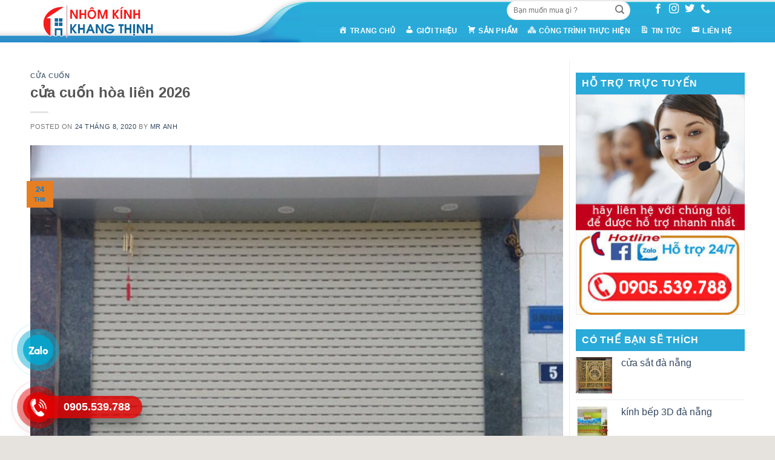

--- FILE ---
content_type: text/html; charset=UTF-8
request_url: https://nhomkinhkhangthinh.com/cua-cuon-hoa-lien/
body_size: 32343
content:

<!DOCTYPE html>
<html lang="vi" class="loading-site no-js">
<head>
	<meta charset="UTF-8" />
	<link rel="profile" href="http://gmpg.org/xfn/11" />
	<link rel="pingback" href="https://nhomkinhkhangthinh.com/xmlrpc.php" />

	<script>(function(html){html.className = html.className.replace(/\bno-js\b/,'js')})(document.documentElement);</script>
<meta name='robots' content='index, follow, max-image-preview:large, max-snippet:-1, max-video-preview:-1' />
<meta name="viewport" content="width=device-width, initial-scale=1, maximum-scale=1" />
	<!-- This site is optimized with the Yoast SEO plugin v26.7 - https://yoast.com/wordpress/plugins/seo/ -->
	<title>cửa cuốn hòa liên 2026 - Cửa nhôm kính cao cấp Đà Nẵng - thi công, giá rẻ, uy tín</title>
	<meta name="description" content="Công ty xin gửi 45 mẫu hot đẹp bảng báo giá cửa cuốn hòa liên mới nhất 2026 đà nẵng . Xem thêm: Báo giá cửa cuốn Đà Nẵng .. ✅ giá tốt ⭐⭐⭐⭐⭐" />
	<link rel="canonical" href="https://nhomkinhkhangthinh.com/cua-cuon-hoa-lien/" />
	<meta property="og:locale" content="vi_VN" />
	<meta property="og:type" content="article" />
	<meta property="og:title" content="cửa cuốn hòa liên 2026 - Cửa nhôm kính cao cấp Đà Nẵng - thi công, giá rẻ, uy tín" />
	<meta property="og:description" content="Công ty xin gửi 45 mẫu hot đẹp bảng báo giá cửa cuốn hòa liên mới nhất 2026 đà nẵng . Xem thêm: Báo giá cửa cuốn Đà Nẵng .. ✅ giá tốt ⭐⭐⭐⭐⭐" />
	<meta property="og:url" content="https://nhomkinhkhangthinh.com/cua-cuon-hoa-lien/" />
	<meta property="og:site_name" content="Cửa nhôm kính cao cấp Đà Nẵng - thi công, giá rẻ, uy tín" />
	<meta property="article:publisher" content="https://www.facebook.com/stories/create" />
	<meta property="article:published_time" content="2020-08-24T07:00:17+00:00" />
	<meta property="article:modified_time" content="2025-03-27T12:05:57+00:00" />
	<meta property="og:image" content="https://nhomkinhkhangthinh.com/wp-content/uploads/2020/04/cua-cuon-austdoor-khe-thoang-8.jpg" />
	<meta property="og:image:width" content="600" />
	<meta property="og:image:height" content="578" />
	<meta property="og:image:type" content="image/jpeg" />
	<meta name="author" content="Mr Anh" />
	<meta name="twitter:card" content="summary_large_image" />
	<meta name="twitter:label1" content="Được viết bởi" />
	<meta name="twitter:data1" content="Mr Anh" />
	<meta name="twitter:label2" content="Ước tính thời gian đọc" />
	<meta name="twitter:data2" content="13 phút" />
	<script type="application/ld+json" class="yoast-schema-graph">{"@context":"https://schema.org","@graph":[{"@type":"Article","@id":"https://nhomkinhkhangthinh.com/cua-cuon-hoa-lien/#article","isPartOf":{"@id":"https://nhomkinhkhangthinh.com/cua-cuon-hoa-lien/"},"author":{"name":"Mr Anh","@id":"https://nhomkinhkhangthinh.com/#/schema/person/c83dffe11c33e6c6240a51631a75943b"},"headline":"cửa cuốn hòa liên 2026","datePublished":"2020-08-24T07:00:17+00:00","dateModified":"2025-03-27T12:05:57+00:00","mainEntityOfPage":{"@id":"https://nhomkinhkhangthinh.com/cua-cuon-hoa-lien/"},"wordCount":1973,"publisher":{"@id":"https://nhomkinhkhangthinh.com/#organization"},"image":{"@id":"https://nhomkinhkhangthinh.com/cua-cuon-hoa-lien/#primaryimage"},"thumbnailUrl":"https://nhomkinhkhangthinh.com/wp-content/uploads/2020/04/cua-cuon-austdoor-khe-thoang-8.jpg","keywords":["bao-gia-cua-cuon-hoa-lien","cua-cuon-hoa-lien-2024"],"articleSection":["cửa cuốn"],"inLanguage":"vi"},{"@type":"WebPage","@id":"https://nhomkinhkhangthinh.com/cua-cuon-hoa-lien/","url":"https://nhomkinhkhangthinh.com/cua-cuon-hoa-lien/","name":"cửa cuốn hòa liên 2026 - Cửa nhôm kính cao cấp Đà Nẵng - thi công, giá rẻ, uy tín","isPartOf":{"@id":"https://nhomkinhkhangthinh.com/#website"},"primaryImageOfPage":{"@id":"https://nhomkinhkhangthinh.com/cua-cuon-hoa-lien/#primaryimage"},"image":{"@id":"https://nhomkinhkhangthinh.com/cua-cuon-hoa-lien/#primaryimage"},"thumbnailUrl":"https://nhomkinhkhangthinh.com/wp-content/uploads/2020/04/cua-cuon-austdoor-khe-thoang-8.jpg","datePublished":"2020-08-24T07:00:17+00:00","dateModified":"2025-03-27T12:05:57+00:00","description":"Công ty xin gửi 45 mẫu hot đẹp bảng báo giá cửa cuốn hòa liên mới nhất 2026 đà nẵng . Xem thêm: Báo giá cửa cuốn Đà Nẵng .. ✅ giá tốt ⭐⭐⭐⭐⭐","breadcrumb":{"@id":"https://nhomkinhkhangthinh.com/cua-cuon-hoa-lien/#breadcrumb"},"inLanguage":"vi","potentialAction":[{"@type":"ReadAction","target":["https://nhomkinhkhangthinh.com/cua-cuon-hoa-lien/"]}]},{"@type":"ImageObject","inLanguage":"vi","@id":"https://nhomkinhkhangthinh.com/cua-cuon-hoa-lien/#primaryimage","url":"https://nhomkinhkhangthinh.com/wp-content/uploads/2020/04/cua-cuon-austdoor-khe-thoang-8.jpg","contentUrl":"https://nhomkinhkhangthinh.com/wp-content/uploads/2020/04/cua-cuon-austdoor-khe-thoang-8.jpg","width":600,"height":578,"caption":"báo cửa cuốn đà nẵng"},{"@type":"BreadcrumbList","@id":"https://nhomkinhkhangthinh.com/cua-cuon-hoa-lien/#breadcrumb","itemListElement":[{"@type":"ListItem","position":1,"name":"Trang chủ","item":"https://nhomkinhkhangthinh.com/"},{"@type":"ListItem","position":2,"name":"cửa cuốn hòa liên 2026"}]},{"@type":"WebSite","@id":"https://nhomkinhkhangthinh.com/#website","url":"https://nhomkinhkhangthinh.com/","name":"Cửa nhôm kính cao cấp Đà Nẵng - thi công, giá rẻ, uy tín","description":"","publisher":{"@id":"https://nhomkinhkhangthinh.com/#organization"},"potentialAction":[{"@type":"SearchAction","target":{"@type":"EntryPoint","urlTemplate":"https://nhomkinhkhangthinh.com/?s={search_term_string}"},"query-input":{"@type":"PropertyValueSpecification","valueRequired":true,"valueName":"search_term_string"}}],"inLanguage":"vi"},{"@type":"Organization","@id":"https://nhomkinhkhangthinh.com/#organization","name":"Cửa nhôm kính cao cấp Đà Nẵng - thi công, giá rẻ, uy tín","url":"https://nhomkinhkhangthinh.com/","logo":{"@type":"ImageObject","inLanguage":"vi","@id":"https://nhomkinhkhangthinh.com/#/schema/logo/image/","url":"https://nhomkinhkhangthinh.com/wp-content/uploads/2022/09/bao-gia-lam-cua-sat-788.jpg","contentUrl":"https://nhomkinhkhangthinh.com/wp-content/uploads/2022/09/bao-gia-lam-cua-sat-788.jpg","width":600,"height":315,"caption":"Cửa nhôm kính cao cấp Đà Nẵng - thi công, giá rẻ, uy tín"},"image":{"@id":"https://nhomkinhkhangthinh.com/#/schema/logo/image/"},"sameAs":["https://www.facebook.com/stories/create"]},{"@type":"Person","@id":"https://nhomkinhkhangthinh.com/#/schema/person/c83dffe11c33e6c6240a51631a75943b","name":"Mr Anh","image":{"@type":"ImageObject","inLanguage":"vi","@id":"https://nhomkinhkhangthinh.com/#/schema/person/image/","url":"https://secure.gravatar.com/avatar/b163ee9dc64ffc7ea7ada7db2d6a10309f4f08799f33c09c78429f97785a8274?s=96&d=mm&r=g","contentUrl":"https://secure.gravatar.com/avatar/b163ee9dc64ffc7ea7ada7db2d6a10309f4f08799f33c09c78429f97785a8274?s=96&d=mm&r=g","caption":"Mr Anh"},"sameAs":["https://nhomkinhkhangthinh.com/"],"url":"https://nhomkinhkhangthinh.com/author/thuonghieuviet/"}]}</script>
	<!-- / Yoast SEO plugin. -->


<link rel='dns-prefetch' href='//cdn.jsdelivr.net' />
<link rel='dns-prefetch' href='//maxcdn.bootstrapcdn.com' />
<link rel='dns-prefetch' href='//fonts.googleapis.com' />
<link rel='prefetch' href='https://nhomkinhkhangthinh.com/wp-content/themes/flatsome/assets/js/chunk.countup.js?ver=3.16.2' />
<link rel='prefetch' href='https://nhomkinhkhangthinh.com/wp-content/themes/flatsome/assets/js/chunk.sticky-sidebar.js?ver=3.16.2' />
<link rel='prefetch' href='https://nhomkinhkhangthinh.com/wp-content/themes/flatsome/assets/js/chunk.tooltips.js?ver=3.16.2' />
<link rel='prefetch' href='https://nhomkinhkhangthinh.com/wp-content/themes/flatsome/assets/js/chunk.vendors-popups.js?ver=3.16.2' />
<link rel='prefetch' href='https://nhomkinhkhangthinh.com/wp-content/themes/flatsome/assets/js/chunk.vendors-slider.js?ver=3.16.2' />
<link rel="alternate" type="application/rss+xml" title="Dòng thông tin Cửa nhôm kính cao cấp Đà Nẵng - thi công, giá rẻ, uy tín &raquo;" href="https://nhomkinhkhangthinh.com/feed/" />
<link rel="alternate" type="application/rss+xml" title="Cửa nhôm kính cao cấp Đà Nẵng - thi công, giá rẻ, uy tín &raquo; Dòng bình luận" href="https://nhomkinhkhangthinh.com/comments/feed/" />
<link rel="alternate" type="application/rss+xml" title="Cửa nhôm kính cao cấp Đà Nẵng - thi công, giá rẻ, uy tín &raquo; cửa cuốn hòa liên 2026 Dòng bình luận" href="https://nhomkinhkhangthinh.com/cua-cuon-hoa-lien/feed/" />
<link rel="alternate" title="oNhúng (JSON)" type="application/json+oembed" href="https://nhomkinhkhangthinh.com/wp-json/oembed/1.0/embed?url=https%3A%2F%2Fnhomkinhkhangthinh.com%2Fcua-cuon-hoa-lien%2F" />
<link rel="alternate" title="oNhúng (XML)" type="text/xml+oembed" href="https://nhomkinhkhangthinh.com/wp-json/oembed/1.0/embed?url=https%3A%2F%2Fnhomkinhkhangthinh.com%2Fcua-cuon-hoa-lien%2F&#038;format=xml" />
<style id='wp-img-auto-sizes-contain-inline-css' type='text/css'>
img:is([sizes=auto i],[sizes^="auto," i]){contain-intrinsic-size:3000px 1500px}
/*# sourceURL=wp-img-auto-sizes-contain-inline-css */
</style>
<link rel='stylesheet' id='dashicons-css' href='https://nhomkinhkhangthinh.com/wp-includes/css/dashicons.min.css?ver=6.9' type='text/css' media='all' />
<link rel='stylesheet' id='menu-icons-extra-css' href='https://nhomkinhkhangthinh.com/wp-content/plugins/menu-icons/css/extra.min.css?ver=0.13.20' type='text/css' media='all' />
<style id='wp-emoji-styles-inline-css' type='text/css'>

	img.wp-smiley, img.emoji {
		display: inline !important;
		border: none !important;
		box-shadow: none !important;
		height: 1em !important;
		width: 1em !important;
		margin: 0 0.07em !important;
		vertical-align: -0.1em !important;
		background: none !important;
		padding: 0 !important;
	}
/*# sourceURL=wp-emoji-styles-inline-css */
</style>
<style id='wp-block-library-inline-css' type='text/css'>
:root{--wp-block-synced-color:#7a00df;--wp-block-synced-color--rgb:122,0,223;--wp-bound-block-color:var(--wp-block-synced-color);--wp-editor-canvas-background:#ddd;--wp-admin-theme-color:#007cba;--wp-admin-theme-color--rgb:0,124,186;--wp-admin-theme-color-darker-10:#006ba1;--wp-admin-theme-color-darker-10--rgb:0,107,160.5;--wp-admin-theme-color-darker-20:#005a87;--wp-admin-theme-color-darker-20--rgb:0,90,135;--wp-admin-border-width-focus:2px}@media (min-resolution:192dpi){:root{--wp-admin-border-width-focus:1.5px}}.wp-element-button{cursor:pointer}:root .has-very-light-gray-background-color{background-color:#eee}:root .has-very-dark-gray-background-color{background-color:#313131}:root .has-very-light-gray-color{color:#eee}:root .has-very-dark-gray-color{color:#313131}:root .has-vivid-green-cyan-to-vivid-cyan-blue-gradient-background{background:linear-gradient(135deg,#00d084,#0693e3)}:root .has-purple-crush-gradient-background{background:linear-gradient(135deg,#34e2e4,#4721fb 50%,#ab1dfe)}:root .has-hazy-dawn-gradient-background{background:linear-gradient(135deg,#faaca8,#dad0ec)}:root .has-subdued-olive-gradient-background{background:linear-gradient(135deg,#fafae1,#67a671)}:root .has-atomic-cream-gradient-background{background:linear-gradient(135deg,#fdd79a,#004a59)}:root .has-nightshade-gradient-background{background:linear-gradient(135deg,#330968,#31cdcf)}:root .has-midnight-gradient-background{background:linear-gradient(135deg,#020381,#2874fc)}:root{--wp--preset--font-size--normal:16px;--wp--preset--font-size--huge:42px}.has-regular-font-size{font-size:1em}.has-larger-font-size{font-size:2.625em}.has-normal-font-size{font-size:var(--wp--preset--font-size--normal)}.has-huge-font-size{font-size:var(--wp--preset--font-size--huge)}.has-text-align-center{text-align:center}.has-text-align-left{text-align:left}.has-text-align-right{text-align:right}.has-fit-text{white-space:nowrap!important}#end-resizable-editor-section{display:none}.aligncenter{clear:both}.items-justified-left{justify-content:flex-start}.items-justified-center{justify-content:center}.items-justified-right{justify-content:flex-end}.items-justified-space-between{justify-content:space-between}.screen-reader-text{border:0;clip-path:inset(50%);height:1px;margin:-1px;overflow:hidden;padding:0;position:absolute;width:1px;word-wrap:normal!important}.screen-reader-text:focus{background-color:#ddd;clip-path:none;color:#444;display:block;font-size:1em;height:auto;left:5px;line-height:normal;padding:15px 23px 14px;text-decoration:none;top:5px;width:auto;z-index:100000}html :where(.has-border-color){border-style:solid}html :where([style*=border-top-color]){border-top-style:solid}html :where([style*=border-right-color]){border-right-style:solid}html :where([style*=border-bottom-color]){border-bottom-style:solid}html :where([style*=border-left-color]){border-left-style:solid}html :where([style*=border-width]){border-style:solid}html :where([style*=border-top-width]){border-top-style:solid}html :where([style*=border-right-width]){border-right-style:solid}html :where([style*=border-bottom-width]){border-bottom-style:solid}html :where([style*=border-left-width]){border-left-style:solid}html :where(img[class*=wp-image-]){height:auto;max-width:100%}:where(figure){margin:0 0 1em}html :where(.is-position-sticky){--wp-admin--admin-bar--position-offset:var(--wp-admin--admin-bar--height,0px)}@media screen and (max-width:600px){html :where(.is-position-sticky){--wp-admin--admin-bar--position-offset:0px}}

/*# sourceURL=wp-block-library-inline-css */
</style><style id='wp-block-heading-inline-css' type='text/css'>
h1:where(.wp-block-heading).has-background,h2:where(.wp-block-heading).has-background,h3:where(.wp-block-heading).has-background,h4:where(.wp-block-heading).has-background,h5:where(.wp-block-heading).has-background,h6:where(.wp-block-heading).has-background{padding:1.25em 2.375em}h1.has-text-align-left[style*=writing-mode]:where([style*=vertical-lr]),h1.has-text-align-right[style*=writing-mode]:where([style*=vertical-rl]),h2.has-text-align-left[style*=writing-mode]:where([style*=vertical-lr]),h2.has-text-align-right[style*=writing-mode]:where([style*=vertical-rl]),h3.has-text-align-left[style*=writing-mode]:where([style*=vertical-lr]),h3.has-text-align-right[style*=writing-mode]:where([style*=vertical-rl]),h4.has-text-align-left[style*=writing-mode]:where([style*=vertical-lr]),h4.has-text-align-right[style*=writing-mode]:where([style*=vertical-rl]),h5.has-text-align-left[style*=writing-mode]:where([style*=vertical-lr]),h5.has-text-align-right[style*=writing-mode]:where([style*=vertical-rl]),h6.has-text-align-left[style*=writing-mode]:where([style*=vertical-lr]),h6.has-text-align-right[style*=writing-mode]:where([style*=vertical-rl]){rotate:180deg}
/*# sourceURL=https://nhomkinhkhangthinh.com/wp-includes/blocks/heading/style.min.css */
</style>
<style id='wp-block-image-inline-css' type='text/css'>
.wp-block-image>a,.wp-block-image>figure>a{display:inline-block}.wp-block-image img{box-sizing:border-box;height:auto;max-width:100%;vertical-align:bottom}@media not (prefers-reduced-motion){.wp-block-image img.hide{visibility:hidden}.wp-block-image img.show{animation:show-content-image .4s}}.wp-block-image[style*=border-radius] img,.wp-block-image[style*=border-radius]>a{border-radius:inherit}.wp-block-image.has-custom-border img{box-sizing:border-box}.wp-block-image.aligncenter{text-align:center}.wp-block-image.alignfull>a,.wp-block-image.alignwide>a{width:100%}.wp-block-image.alignfull img,.wp-block-image.alignwide img{height:auto;width:100%}.wp-block-image .aligncenter,.wp-block-image .alignleft,.wp-block-image .alignright,.wp-block-image.aligncenter,.wp-block-image.alignleft,.wp-block-image.alignright{display:table}.wp-block-image .aligncenter>figcaption,.wp-block-image .alignleft>figcaption,.wp-block-image .alignright>figcaption,.wp-block-image.aligncenter>figcaption,.wp-block-image.alignleft>figcaption,.wp-block-image.alignright>figcaption{caption-side:bottom;display:table-caption}.wp-block-image .alignleft{float:left;margin:.5em 1em .5em 0}.wp-block-image .alignright{float:right;margin:.5em 0 .5em 1em}.wp-block-image .aligncenter{margin-left:auto;margin-right:auto}.wp-block-image :where(figcaption){margin-bottom:1em;margin-top:.5em}.wp-block-image.is-style-circle-mask img{border-radius:9999px}@supports ((-webkit-mask-image:none) or (mask-image:none)) or (-webkit-mask-image:none){.wp-block-image.is-style-circle-mask img{border-radius:0;-webkit-mask-image:url('data:image/svg+xml;utf8,<svg viewBox="0 0 100 100" xmlns="http://www.w3.org/2000/svg"><circle cx="50" cy="50" r="50"/></svg>');mask-image:url('data:image/svg+xml;utf8,<svg viewBox="0 0 100 100" xmlns="http://www.w3.org/2000/svg"><circle cx="50" cy="50" r="50"/></svg>');mask-mode:alpha;-webkit-mask-position:center;mask-position:center;-webkit-mask-repeat:no-repeat;mask-repeat:no-repeat;-webkit-mask-size:contain;mask-size:contain}}:root :where(.wp-block-image.is-style-rounded img,.wp-block-image .is-style-rounded img){border-radius:9999px}.wp-block-image figure{margin:0}.wp-lightbox-container{display:flex;flex-direction:column;position:relative}.wp-lightbox-container img{cursor:zoom-in}.wp-lightbox-container img:hover+button{opacity:1}.wp-lightbox-container button{align-items:center;backdrop-filter:blur(16px) saturate(180%);background-color:#5a5a5a40;border:none;border-radius:4px;cursor:zoom-in;display:flex;height:20px;justify-content:center;opacity:0;padding:0;position:absolute;right:16px;text-align:center;top:16px;width:20px;z-index:100}@media not (prefers-reduced-motion){.wp-lightbox-container button{transition:opacity .2s ease}}.wp-lightbox-container button:focus-visible{outline:3px auto #5a5a5a40;outline:3px auto -webkit-focus-ring-color;outline-offset:3px}.wp-lightbox-container button:hover{cursor:pointer;opacity:1}.wp-lightbox-container button:focus{opacity:1}.wp-lightbox-container button:focus,.wp-lightbox-container button:hover,.wp-lightbox-container button:not(:hover):not(:active):not(.has-background){background-color:#5a5a5a40;border:none}.wp-lightbox-overlay{box-sizing:border-box;cursor:zoom-out;height:100vh;left:0;overflow:hidden;position:fixed;top:0;visibility:hidden;width:100%;z-index:100000}.wp-lightbox-overlay .close-button{align-items:center;cursor:pointer;display:flex;justify-content:center;min-height:40px;min-width:40px;padding:0;position:absolute;right:calc(env(safe-area-inset-right) + 16px);top:calc(env(safe-area-inset-top) + 16px);z-index:5000000}.wp-lightbox-overlay .close-button:focus,.wp-lightbox-overlay .close-button:hover,.wp-lightbox-overlay .close-button:not(:hover):not(:active):not(.has-background){background:none;border:none}.wp-lightbox-overlay .lightbox-image-container{height:var(--wp--lightbox-container-height);left:50%;overflow:hidden;position:absolute;top:50%;transform:translate(-50%,-50%);transform-origin:top left;width:var(--wp--lightbox-container-width);z-index:9999999999}.wp-lightbox-overlay .wp-block-image{align-items:center;box-sizing:border-box;display:flex;height:100%;justify-content:center;margin:0;position:relative;transform-origin:0 0;width:100%;z-index:3000000}.wp-lightbox-overlay .wp-block-image img{height:var(--wp--lightbox-image-height);min-height:var(--wp--lightbox-image-height);min-width:var(--wp--lightbox-image-width);width:var(--wp--lightbox-image-width)}.wp-lightbox-overlay .wp-block-image figcaption{display:none}.wp-lightbox-overlay button{background:none;border:none}.wp-lightbox-overlay .scrim{background-color:#fff;height:100%;opacity:.9;position:absolute;width:100%;z-index:2000000}.wp-lightbox-overlay.active{visibility:visible}@media not (prefers-reduced-motion){.wp-lightbox-overlay.active{animation:turn-on-visibility .25s both}.wp-lightbox-overlay.active img{animation:turn-on-visibility .35s both}.wp-lightbox-overlay.show-closing-animation:not(.active){animation:turn-off-visibility .35s both}.wp-lightbox-overlay.show-closing-animation:not(.active) img{animation:turn-off-visibility .25s both}.wp-lightbox-overlay.zoom.active{animation:none;opacity:1;visibility:visible}.wp-lightbox-overlay.zoom.active .lightbox-image-container{animation:lightbox-zoom-in .4s}.wp-lightbox-overlay.zoom.active .lightbox-image-container img{animation:none}.wp-lightbox-overlay.zoom.active .scrim{animation:turn-on-visibility .4s forwards}.wp-lightbox-overlay.zoom.show-closing-animation:not(.active){animation:none}.wp-lightbox-overlay.zoom.show-closing-animation:not(.active) .lightbox-image-container{animation:lightbox-zoom-out .4s}.wp-lightbox-overlay.zoom.show-closing-animation:not(.active) .lightbox-image-container img{animation:none}.wp-lightbox-overlay.zoom.show-closing-animation:not(.active) .scrim{animation:turn-off-visibility .4s forwards}}@keyframes show-content-image{0%{visibility:hidden}99%{visibility:hidden}to{visibility:visible}}@keyframes turn-on-visibility{0%{opacity:0}to{opacity:1}}@keyframes turn-off-visibility{0%{opacity:1;visibility:visible}99%{opacity:0;visibility:visible}to{opacity:0;visibility:hidden}}@keyframes lightbox-zoom-in{0%{transform:translate(calc((-100vw + var(--wp--lightbox-scrollbar-width))/2 + var(--wp--lightbox-initial-left-position)),calc(-50vh + var(--wp--lightbox-initial-top-position))) scale(var(--wp--lightbox-scale))}to{transform:translate(-50%,-50%) scale(1)}}@keyframes lightbox-zoom-out{0%{transform:translate(-50%,-50%) scale(1);visibility:visible}99%{visibility:visible}to{transform:translate(calc((-100vw + var(--wp--lightbox-scrollbar-width))/2 + var(--wp--lightbox-initial-left-position)),calc(-50vh + var(--wp--lightbox-initial-top-position))) scale(var(--wp--lightbox-scale));visibility:hidden}}
/*# sourceURL=https://nhomkinhkhangthinh.com/wp-includes/blocks/image/style.min.css */
</style>
<style id='wp-block-list-inline-css' type='text/css'>
ol,ul{box-sizing:border-box}:root :where(.wp-block-list.has-background){padding:1.25em 2.375em}
/*# sourceURL=https://nhomkinhkhangthinh.com/wp-includes/blocks/list/style.min.css */
</style>
<style id='wp-block-paragraph-inline-css' type='text/css'>
.is-small-text{font-size:.875em}.is-regular-text{font-size:1em}.is-large-text{font-size:2.25em}.is-larger-text{font-size:3em}.has-drop-cap:not(:focus):first-letter{float:left;font-size:8.4em;font-style:normal;font-weight:100;line-height:.68;margin:.05em .1em 0 0;text-transform:uppercase}body.rtl .has-drop-cap:not(:focus):first-letter{float:none;margin-left:.1em}p.has-drop-cap.has-background{overflow:hidden}:root :where(p.has-background){padding:1.25em 2.375em}:where(p.has-text-color:not(.has-link-color)) a{color:inherit}p.has-text-align-left[style*="writing-mode:vertical-lr"],p.has-text-align-right[style*="writing-mode:vertical-rl"]{rotate:180deg}
/*# sourceURL=https://nhomkinhkhangthinh.com/wp-includes/blocks/paragraph/style.min.css */
</style>
<style id='wp-block-table-inline-css' type='text/css'>
.wp-block-table{overflow-x:auto}.wp-block-table table{border-collapse:collapse;width:100%}.wp-block-table thead{border-bottom:3px solid}.wp-block-table tfoot{border-top:3px solid}.wp-block-table td,.wp-block-table th{border:1px solid;padding:.5em}.wp-block-table .has-fixed-layout{table-layout:fixed;width:100%}.wp-block-table .has-fixed-layout td,.wp-block-table .has-fixed-layout th{word-break:break-word}.wp-block-table.aligncenter,.wp-block-table.alignleft,.wp-block-table.alignright{display:table;width:auto}.wp-block-table.aligncenter td,.wp-block-table.aligncenter th,.wp-block-table.alignleft td,.wp-block-table.alignleft th,.wp-block-table.alignright td,.wp-block-table.alignright th{word-break:break-word}.wp-block-table .has-subtle-light-gray-background-color{background-color:#f3f4f5}.wp-block-table .has-subtle-pale-green-background-color{background-color:#e9fbe5}.wp-block-table .has-subtle-pale-blue-background-color{background-color:#e7f5fe}.wp-block-table .has-subtle-pale-pink-background-color{background-color:#fcf0ef}.wp-block-table.is-style-stripes{background-color:initial;border-collapse:inherit;border-spacing:0}.wp-block-table.is-style-stripes tbody tr:nth-child(odd){background-color:#f0f0f0}.wp-block-table.is-style-stripes.has-subtle-light-gray-background-color tbody tr:nth-child(odd){background-color:#f3f4f5}.wp-block-table.is-style-stripes.has-subtle-pale-green-background-color tbody tr:nth-child(odd){background-color:#e9fbe5}.wp-block-table.is-style-stripes.has-subtle-pale-blue-background-color tbody tr:nth-child(odd){background-color:#e7f5fe}.wp-block-table.is-style-stripes.has-subtle-pale-pink-background-color tbody tr:nth-child(odd){background-color:#fcf0ef}.wp-block-table.is-style-stripes td,.wp-block-table.is-style-stripes th{border-color:#0000}.wp-block-table.is-style-stripes{border-bottom:1px solid #f0f0f0}.wp-block-table .has-border-color td,.wp-block-table .has-border-color th,.wp-block-table .has-border-color tr,.wp-block-table .has-border-color>*{border-color:inherit}.wp-block-table table[style*=border-top-color] tr:first-child,.wp-block-table table[style*=border-top-color] tr:first-child td,.wp-block-table table[style*=border-top-color] tr:first-child th,.wp-block-table table[style*=border-top-color]>*,.wp-block-table table[style*=border-top-color]>* td,.wp-block-table table[style*=border-top-color]>* th{border-top-color:inherit}.wp-block-table table[style*=border-top-color] tr:not(:first-child){border-top-color:initial}.wp-block-table table[style*=border-right-color] td:last-child,.wp-block-table table[style*=border-right-color] th,.wp-block-table table[style*=border-right-color] tr,.wp-block-table table[style*=border-right-color]>*{border-right-color:inherit}.wp-block-table table[style*=border-bottom-color] tr:last-child,.wp-block-table table[style*=border-bottom-color] tr:last-child td,.wp-block-table table[style*=border-bottom-color] tr:last-child th,.wp-block-table table[style*=border-bottom-color]>*,.wp-block-table table[style*=border-bottom-color]>* td,.wp-block-table table[style*=border-bottom-color]>* th{border-bottom-color:inherit}.wp-block-table table[style*=border-bottom-color] tr:not(:last-child){border-bottom-color:initial}.wp-block-table table[style*=border-left-color] td:first-child,.wp-block-table table[style*=border-left-color] th,.wp-block-table table[style*=border-left-color] tr,.wp-block-table table[style*=border-left-color]>*{border-left-color:inherit}.wp-block-table table[style*=border-style] td,.wp-block-table table[style*=border-style] th,.wp-block-table table[style*=border-style] tr,.wp-block-table table[style*=border-style]>*{border-style:inherit}.wp-block-table table[style*=border-width] td,.wp-block-table table[style*=border-width] th,.wp-block-table table[style*=border-width] tr,.wp-block-table table[style*=border-width]>*{border-style:inherit;border-width:inherit}
/*# sourceURL=https://nhomkinhkhangthinh.com/wp-includes/blocks/table/style.min.css */
</style>
<link rel='stylesheet' id='wc-blocks-style-css' href='https://nhomkinhkhangthinh.com/wp-content/plugins/woocommerce/assets/client/blocks/wc-blocks.css?ver=wc-10.4.3' type='text/css' media='all' />
<style id='global-styles-inline-css' type='text/css'>
:root{--wp--preset--aspect-ratio--square: 1;--wp--preset--aspect-ratio--4-3: 4/3;--wp--preset--aspect-ratio--3-4: 3/4;--wp--preset--aspect-ratio--3-2: 3/2;--wp--preset--aspect-ratio--2-3: 2/3;--wp--preset--aspect-ratio--16-9: 16/9;--wp--preset--aspect-ratio--9-16: 9/16;--wp--preset--color--black: #000000;--wp--preset--color--cyan-bluish-gray: #abb8c3;--wp--preset--color--white: #ffffff;--wp--preset--color--pale-pink: #f78da7;--wp--preset--color--vivid-red: #cf2e2e;--wp--preset--color--luminous-vivid-orange: #ff6900;--wp--preset--color--luminous-vivid-amber: #fcb900;--wp--preset--color--light-green-cyan: #7bdcb5;--wp--preset--color--vivid-green-cyan: #00d084;--wp--preset--color--pale-cyan-blue: #8ed1fc;--wp--preset--color--vivid-cyan-blue: #0693e3;--wp--preset--color--vivid-purple: #9b51e0;--wp--preset--gradient--vivid-cyan-blue-to-vivid-purple: linear-gradient(135deg,rgb(6,147,227) 0%,rgb(155,81,224) 100%);--wp--preset--gradient--light-green-cyan-to-vivid-green-cyan: linear-gradient(135deg,rgb(122,220,180) 0%,rgb(0,208,130) 100%);--wp--preset--gradient--luminous-vivid-amber-to-luminous-vivid-orange: linear-gradient(135deg,rgb(252,185,0) 0%,rgb(255,105,0) 100%);--wp--preset--gradient--luminous-vivid-orange-to-vivid-red: linear-gradient(135deg,rgb(255,105,0) 0%,rgb(207,46,46) 100%);--wp--preset--gradient--very-light-gray-to-cyan-bluish-gray: linear-gradient(135deg,rgb(238,238,238) 0%,rgb(169,184,195) 100%);--wp--preset--gradient--cool-to-warm-spectrum: linear-gradient(135deg,rgb(74,234,220) 0%,rgb(151,120,209) 20%,rgb(207,42,186) 40%,rgb(238,44,130) 60%,rgb(251,105,98) 80%,rgb(254,248,76) 100%);--wp--preset--gradient--blush-light-purple: linear-gradient(135deg,rgb(255,206,236) 0%,rgb(152,150,240) 100%);--wp--preset--gradient--blush-bordeaux: linear-gradient(135deg,rgb(254,205,165) 0%,rgb(254,45,45) 50%,rgb(107,0,62) 100%);--wp--preset--gradient--luminous-dusk: linear-gradient(135deg,rgb(255,203,112) 0%,rgb(199,81,192) 50%,rgb(65,88,208) 100%);--wp--preset--gradient--pale-ocean: linear-gradient(135deg,rgb(255,245,203) 0%,rgb(182,227,212) 50%,rgb(51,167,181) 100%);--wp--preset--gradient--electric-grass: linear-gradient(135deg,rgb(202,248,128) 0%,rgb(113,206,126) 100%);--wp--preset--gradient--midnight: linear-gradient(135deg,rgb(2,3,129) 0%,rgb(40,116,252) 100%);--wp--preset--font-size--small: 13px;--wp--preset--font-size--medium: 20px;--wp--preset--font-size--large: 36px;--wp--preset--font-size--x-large: 42px;--wp--preset--spacing--20: 0.44rem;--wp--preset--spacing--30: 0.67rem;--wp--preset--spacing--40: 1rem;--wp--preset--spacing--50: 1.5rem;--wp--preset--spacing--60: 2.25rem;--wp--preset--spacing--70: 3.38rem;--wp--preset--spacing--80: 5.06rem;--wp--preset--shadow--natural: 6px 6px 9px rgba(0, 0, 0, 0.2);--wp--preset--shadow--deep: 12px 12px 50px rgba(0, 0, 0, 0.4);--wp--preset--shadow--sharp: 6px 6px 0px rgba(0, 0, 0, 0.2);--wp--preset--shadow--outlined: 6px 6px 0px -3px rgb(255, 255, 255), 6px 6px rgb(0, 0, 0);--wp--preset--shadow--crisp: 6px 6px 0px rgb(0, 0, 0);}:where(.is-layout-flex){gap: 0.5em;}:where(.is-layout-grid){gap: 0.5em;}body .is-layout-flex{display: flex;}.is-layout-flex{flex-wrap: wrap;align-items: center;}.is-layout-flex > :is(*, div){margin: 0;}body .is-layout-grid{display: grid;}.is-layout-grid > :is(*, div){margin: 0;}:where(.wp-block-columns.is-layout-flex){gap: 2em;}:where(.wp-block-columns.is-layout-grid){gap: 2em;}:where(.wp-block-post-template.is-layout-flex){gap: 1.25em;}:where(.wp-block-post-template.is-layout-grid){gap: 1.25em;}.has-black-color{color: var(--wp--preset--color--black) !important;}.has-cyan-bluish-gray-color{color: var(--wp--preset--color--cyan-bluish-gray) !important;}.has-white-color{color: var(--wp--preset--color--white) !important;}.has-pale-pink-color{color: var(--wp--preset--color--pale-pink) !important;}.has-vivid-red-color{color: var(--wp--preset--color--vivid-red) !important;}.has-luminous-vivid-orange-color{color: var(--wp--preset--color--luminous-vivid-orange) !important;}.has-luminous-vivid-amber-color{color: var(--wp--preset--color--luminous-vivid-amber) !important;}.has-light-green-cyan-color{color: var(--wp--preset--color--light-green-cyan) !important;}.has-vivid-green-cyan-color{color: var(--wp--preset--color--vivid-green-cyan) !important;}.has-pale-cyan-blue-color{color: var(--wp--preset--color--pale-cyan-blue) !important;}.has-vivid-cyan-blue-color{color: var(--wp--preset--color--vivid-cyan-blue) !important;}.has-vivid-purple-color{color: var(--wp--preset--color--vivid-purple) !important;}.has-black-background-color{background-color: var(--wp--preset--color--black) !important;}.has-cyan-bluish-gray-background-color{background-color: var(--wp--preset--color--cyan-bluish-gray) !important;}.has-white-background-color{background-color: var(--wp--preset--color--white) !important;}.has-pale-pink-background-color{background-color: var(--wp--preset--color--pale-pink) !important;}.has-vivid-red-background-color{background-color: var(--wp--preset--color--vivid-red) !important;}.has-luminous-vivid-orange-background-color{background-color: var(--wp--preset--color--luminous-vivid-orange) !important;}.has-luminous-vivid-amber-background-color{background-color: var(--wp--preset--color--luminous-vivid-amber) !important;}.has-light-green-cyan-background-color{background-color: var(--wp--preset--color--light-green-cyan) !important;}.has-vivid-green-cyan-background-color{background-color: var(--wp--preset--color--vivid-green-cyan) !important;}.has-pale-cyan-blue-background-color{background-color: var(--wp--preset--color--pale-cyan-blue) !important;}.has-vivid-cyan-blue-background-color{background-color: var(--wp--preset--color--vivid-cyan-blue) !important;}.has-vivid-purple-background-color{background-color: var(--wp--preset--color--vivid-purple) !important;}.has-black-border-color{border-color: var(--wp--preset--color--black) !important;}.has-cyan-bluish-gray-border-color{border-color: var(--wp--preset--color--cyan-bluish-gray) !important;}.has-white-border-color{border-color: var(--wp--preset--color--white) !important;}.has-pale-pink-border-color{border-color: var(--wp--preset--color--pale-pink) !important;}.has-vivid-red-border-color{border-color: var(--wp--preset--color--vivid-red) !important;}.has-luminous-vivid-orange-border-color{border-color: var(--wp--preset--color--luminous-vivid-orange) !important;}.has-luminous-vivid-amber-border-color{border-color: var(--wp--preset--color--luminous-vivid-amber) !important;}.has-light-green-cyan-border-color{border-color: var(--wp--preset--color--light-green-cyan) !important;}.has-vivid-green-cyan-border-color{border-color: var(--wp--preset--color--vivid-green-cyan) !important;}.has-pale-cyan-blue-border-color{border-color: var(--wp--preset--color--pale-cyan-blue) !important;}.has-vivid-cyan-blue-border-color{border-color: var(--wp--preset--color--vivid-cyan-blue) !important;}.has-vivid-purple-border-color{border-color: var(--wp--preset--color--vivid-purple) !important;}.has-vivid-cyan-blue-to-vivid-purple-gradient-background{background: var(--wp--preset--gradient--vivid-cyan-blue-to-vivid-purple) !important;}.has-light-green-cyan-to-vivid-green-cyan-gradient-background{background: var(--wp--preset--gradient--light-green-cyan-to-vivid-green-cyan) !important;}.has-luminous-vivid-amber-to-luminous-vivid-orange-gradient-background{background: var(--wp--preset--gradient--luminous-vivid-amber-to-luminous-vivid-orange) !important;}.has-luminous-vivid-orange-to-vivid-red-gradient-background{background: var(--wp--preset--gradient--luminous-vivid-orange-to-vivid-red) !important;}.has-very-light-gray-to-cyan-bluish-gray-gradient-background{background: var(--wp--preset--gradient--very-light-gray-to-cyan-bluish-gray) !important;}.has-cool-to-warm-spectrum-gradient-background{background: var(--wp--preset--gradient--cool-to-warm-spectrum) !important;}.has-blush-light-purple-gradient-background{background: var(--wp--preset--gradient--blush-light-purple) !important;}.has-blush-bordeaux-gradient-background{background: var(--wp--preset--gradient--blush-bordeaux) !important;}.has-luminous-dusk-gradient-background{background: var(--wp--preset--gradient--luminous-dusk) !important;}.has-pale-ocean-gradient-background{background: var(--wp--preset--gradient--pale-ocean) !important;}.has-electric-grass-gradient-background{background: var(--wp--preset--gradient--electric-grass) !important;}.has-midnight-gradient-background{background: var(--wp--preset--gradient--midnight) !important;}.has-small-font-size{font-size: var(--wp--preset--font-size--small) !important;}.has-medium-font-size{font-size: var(--wp--preset--font-size--medium) !important;}.has-large-font-size{font-size: var(--wp--preset--font-size--large) !important;}.has-x-large-font-size{font-size: var(--wp--preset--font-size--x-large) !important;}
/*# sourceURL=global-styles-inline-css */
</style>

<style id='classic-theme-styles-inline-css' type='text/css'>
/*! This file is auto-generated */
.wp-block-button__link{color:#fff;background-color:#32373c;border-radius:9999px;box-shadow:none;text-decoration:none;padding:calc(.667em + 2px) calc(1.333em + 2px);font-size:1.125em}.wp-block-file__button{background:#32373c;color:#fff;text-decoration:none}
/*# sourceURL=/wp-includes/css/classic-themes.min.css */
</style>
<link rel='stylesheet' id='contact-form-7-css' href='https://nhomkinhkhangthinh.com/wp-content/plugins/contact-form-7/includes/css/styles.css?ver=6.1.4' type='text/css' media='all' />
<link rel='stylesheet' id='devvn-quickbuy-style-css' href='https://nhomkinhkhangthinh.com/wp-content/plugins/devvn-quick-buy/css/devvn-quick-buy.css?ver=1.1.2' type='text/css' media='all' />
<link rel='stylesheet' id='kk-star-ratings-css' href='https://nhomkinhkhangthinh.com/wp-content/plugins/kk-star-ratings/src/core/public/css/kk-star-ratings.min.css?ver=5.4.10.3' type='text/css' media='all' />
<style id='woocommerce-inline-inline-css' type='text/css'>
.woocommerce form .form-row .required { visibility: visible; }
/*# sourceURL=woocommerce-inline-inline-css */
</style>
<link rel='stylesheet' id='flatsome-ionicons-css' href='//maxcdn.bootstrapcdn.com/font-awesome/4.7.0/css/font-awesome.min.css?ver=6.9' type='text/css' media='all' />
<link rel='stylesheet' id='flatsome-main-css' href='https://nhomkinhkhangthinh.com/wp-content/themes/flatsome/assets/css/flatsome.css?ver=3.16.2' type='text/css' media='all' />
<style id='flatsome-main-inline-css' type='text/css'>
@font-face {
				font-family: "fl-icons";
				font-display: block;
				src: url(https://nhomkinhkhangthinh.com/wp-content/themes/flatsome/assets/css/icons/fl-icons.eot?v=3.16.2);
				src:
					url(https://nhomkinhkhangthinh.com/wp-content/themes/flatsome/assets/css/icons/fl-icons.eot#iefix?v=3.16.2) format("embedded-opentype"),
					url(https://nhomkinhkhangthinh.com/wp-content/themes/flatsome/assets/css/icons/fl-icons.woff2?v=3.16.2) format("woff2"),
					url(https://nhomkinhkhangthinh.com/wp-content/themes/flatsome/assets/css/icons/fl-icons.ttf?v=3.16.2) format("truetype"),
					url(https://nhomkinhkhangthinh.com/wp-content/themes/flatsome/assets/css/icons/fl-icons.woff?v=3.16.2) format("woff"),
					url(https://nhomkinhkhangthinh.com/wp-content/themes/flatsome/assets/css/icons/fl-icons.svg?v=3.16.2#fl-icons) format("svg");
			}
/*# sourceURL=flatsome-main-inline-css */
</style>
<link rel='stylesheet' id='flatsome-shop-css' href='https://nhomkinhkhangthinh.com/wp-content/themes/flatsome/assets/css/flatsome-shop.css?ver=3.16.2' type='text/css' media='all' />
<link rel='stylesheet' id='flatsome-style-css' href='https://nhomkinhkhangthinh.com/wp-content/themes/web-khoi-nghiep/style.css?ver=3.4.3' type='text/css' media='all' />
<link rel='stylesheet' id='flatsome-googlefonts-css' href='//fonts.googleapis.com/css?family=Helvetica%2CArial%2Csans-serif%3Aregular%2C700%2Cregular%2C700%2Cdefault&#038;display=swap&#038;ver=3.9' type='text/css' media='all' />
<script type="text/javascript" src="https://nhomkinhkhangthinh.com/wp-includes/js/jquery/jquery.min.js?ver=3.7.1" id="jquery-core-js"></script>
<script type="text/javascript" src="https://nhomkinhkhangthinh.com/wp-includes/js/jquery/jquery-migrate.min.js?ver=3.4.1" id="jquery-migrate-js"></script>
<script type="text/javascript" src="https://nhomkinhkhangthinh.com/wp-content/plugins/woocommerce/assets/js/jquery-blockui/jquery.blockUI.min.js?ver=2.7.0-wc.10.4.3" id="wc-jquery-blockui-js" defer="defer" data-wp-strategy="defer"></script>
<script type="text/javascript" id="wc-add-to-cart-js-extra">
/* <![CDATA[ */
var wc_add_to_cart_params = {"ajax_url":"/wp-admin/admin-ajax.php","wc_ajax_url":"/?wc-ajax=%%endpoint%%","i18n_view_cart":"Xem gi\u1ecf h\u00e0ng","cart_url":"https://nhomkinhkhangthinh.com/gio-hang/","is_cart":"","cart_redirect_after_add":"no"};
//# sourceURL=wc-add-to-cart-js-extra
/* ]]> */
</script>
<script type="text/javascript" src="https://nhomkinhkhangthinh.com/wp-content/plugins/woocommerce/assets/js/frontend/add-to-cart.min.js?ver=10.4.3" id="wc-add-to-cart-js" defer="defer" data-wp-strategy="defer"></script>
<script type="text/javascript" src="https://nhomkinhkhangthinh.com/wp-content/plugins/woocommerce/assets/js/js-cookie/js.cookie.min.js?ver=2.1.4-wc.10.4.3" id="wc-js-cookie-js" defer="defer" data-wp-strategy="defer"></script>
<script type="text/javascript" id="woocommerce-js-extra">
/* <![CDATA[ */
var woocommerce_params = {"ajax_url":"/wp-admin/admin-ajax.php","wc_ajax_url":"/?wc-ajax=%%endpoint%%","i18n_password_show":"Hi\u1ec3n th\u1ecb m\u1eadt kh\u1ea9u","i18n_password_hide":"\u1ea8n m\u1eadt kh\u1ea9u"};
//# sourceURL=woocommerce-js-extra
/* ]]> */
</script>
<script type="text/javascript" src="https://nhomkinhkhangthinh.com/wp-content/plugins/woocommerce/assets/js/frontend/woocommerce.min.js?ver=10.4.3" id="woocommerce-js" defer="defer" data-wp-strategy="defer"></script>
<link rel="https://api.w.org/" href="https://nhomkinhkhangthinh.com/wp-json/" /><link rel="alternate" title="JSON" type="application/json" href="https://nhomkinhkhangthinh.com/wp-json/wp/v2/posts/2074" /><link rel="EditURI" type="application/rsd+xml" title="RSD" href="https://nhomkinhkhangthinh.com/xmlrpc.php?rsd" />
<meta name="generator" content="WordPress 6.9" />
<meta name="generator" content="WooCommerce 10.4.3" />
<link rel='shortlink' href='https://nhomkinhkhangthinh.com/?p=2074' />
<style>.bg{opacity: 0; transition: opacity 1s; -webkit-transition: opacity 1s;} .bg-loaded{opacity: 1;}</style>	<noscript><style>.woocommerce-product-gallery{ opacity: 1 !important; }</style></noscript>
	<link rel="icon" href="https://nhomkinhkhangthinh.com/wp-content/uploads/2019/01/cropped-ktd-32x32.png" sizes="32x32" />
<link rel="icon" href="https://nhomkinhkhangthinh.com/wp-content/uploads/2019/01/cropped-ktd-192x192.png" sizes="192x192" />
<link rel="apple-touch-icon" href="https://nhomkinhkhangthinh.com/wp-content/uploads/2019/01/cropped-ktd-180x180.png" />
<meta name="msapplication-TileImage" content="https://nhomkinhkhangthinh.com/wp-content/uploads/2019/01/cropped-ktd-270x270.png" />
<style id="custom-css" type="text/css">:root {--primary-color: #0481e0;}html{background-color:#E6E2DE!important;}.container-width, .full-width .ubermenu-nav, .container, .row{max-width: 1170px}.row.row-collapse{max-width: 1140px}.row.row-small{max-width: 1162.5px}.row.row-large{max-width: 1200px}.header-main{height: 70px}#logo img{max-height: 70px}#logo{width:198px;}.header-bottom{min-height: 43px}.header-top{min-height: 41px}.transparent .header-main{height: 265px}.transparent #logo img{max-height: 265px}.has-transparent + .page-title:first-of-type,.has-transparent + #main > .page-title,.has-transparent + #main > div > .page-title,.has-transparent + #main .page-header-wrapper:first-of-type .page-title{padding-top: 265px;}.header.show-on-scroll,.stuck .header-main{height:70px!important}.stuck #logo img{max-height: 70px!important}.search-form{ width: 100%;}.header-bg-color {background-color: rgba(255,255,255,0.8)}.header-bottom {background-color: #1a85e0}.header-main .nav > li > a{line-height: 16px }.header-bottom-nav > li > a{line-height: 35px }@media (max-width: 549px) {.header-main{height: 70px}#logo img{max-height: 70px}}.header-top{background-color:#1a85e0!important;}/* Color */.accordion-title.active, .has-icon-bg .icon .icon-inner,.logo a, .primary.is-underline, .primary.is-link, .badge-outline .badge-inner, .nav-outline > li.active> a,.nav-outline >li.active > a, .cart-icon strong,[data-color='primary'], .is-outline.primary{color: #0481e0;}/* Color !important */[data-text-color="primary"]{color: #0481e0!important;}/* Background Color */[data-text-bg="primary"]{background-color: #0481e0;}/* Background */.scroll-to-bullets a,.featured-title, .label-new.menu-item > a:after, .nav-pagination > li > .current,.nav-pagination > li > span:hover,.nav-pagination > li > a:hover,.has-hover:hover .badge-outline .badge-inner,button[type="submit"], .button.wc-forward:not(.checkout):not(.checkout-button), .button.submit-button, .button.primary:not(.is-outline),.featured-table .title,.is-outline:hover, .has-icon:hover .icon-label,.nav-dropdown-bold .nav-column li > a:hover, .nav-dropdown.nav-dropdown-bold > li > a:hover, .nav-dropdown-bold.dark .nav-column li > a:hover, .nav-dropdown.nav-dropdown-bold.dark > li > a:hover, .header-vertical-menu__opener ,.is-outline:hover, .tagcloud a:hover,.grid-tools a, input[type='submit']:not(.is-form), .box-badge:hover .box-text, input.button.alt,.nav-box > li > a:hover,.nav-box > li.active > a,.nav-pills > li.active > a ,.current-dropdown .cart-icon strong, .cart-icon:hover strong, .nav-line-bottom > li > a:before, .nav-line-grow > li > a:before, .nav-line > li > a:before,.banner, .header-top, .slider-nav-circle .flickity-prev-next-button:hover svg, .slider-nav-circle .flickity-prev-next-button:hover .arrow, .primary.is-outline:hover, .button.primary:not(.is-outline), input[type='submit'].primary, input[type='submit'].primary, input[type='reset'].button, input[type='button'].primary, .badge-inner{background-color: #0481e0;}/* Border */.nav-vertical.nav-tabs > li.active > a,.scroll-to-bullets a.active,.nav-pagination > li > .current,.nav-pagination > li > span:hover,.nav-pagination > li > a:hover,.has-hover:hover .badge-outline .badge-inner,.accordion-title.active,.featured-table,.is-outline:hover, .tagcloud a:hover,blockquote, .has-border, .cart-icon strong:after,.cart-icon strong,.blockUI:before, .processing:before,.loading-spin, .slider-nav-circle .flickity-prev-next-button:hover svg, .slider-nav-circle .flickity-prev-next-button:hover .arrow, .primary.is-outline:hover{border-color: #0481e0}.nav-tabs > li.active > a{border-top-color: #0481e0}.widget_shopping_cart_content .blockUI.blockOverlay:before { border-left-color: #0481e0 }.woocommerce-checkout-review-order .blockUI.blockOverlay:before { border-left-color: #0481e0 }/* Fill */.slider .flickity-prev-next-button:hover svg,.slider .flickity-prev-next-button:hover .arrow{fill: #0481e0;}/* Focus */.primary:focus-visible, .submit-button:focus-visible, button[type="submit"]:focus-visible { outline-color: #0481e0!important; }/* Background Color */[data-icon-label]:after, .secondary.is-underline:hover,.secondary.is-outline:hover,.icon-label,.button.secondary:not(.is-outline),.button.alt:not(.is-outline), .badge-inner.on-sale, .button.checkout, .single_add_to_cart_button, .current .breadcrumb-step{ background-color:#E67E22; }[data-text-bg="secondary"]{background-color: #E67E22;}/* Color */.secondary.is-underline,.secondary.is-link, .secondary.is-outline,.stars a.active, .star-rating:before, .woocommerce-page .star-rating:before,.star-rating span:before, .color-secondary{color: #E67E22}/* Color !important */[data-text-color="secondary"]{color: #E67E22!important;}/* Border */.secondary.is-outline:hover{border-color:#E67E22}/* Focus */.secondary:focus-visible, .alt:focus-visible { outline-color: #E67E22!important; }@media screen and (max-width: 549px){body{font-size: 100%;}}body{font-family: Helvetica,Arial,sans-serif;}body {font-weight: 400;font-style: normal;}.nav > li > a {font-family: Helvetica,Arial,sans-serif;}.mobile-sidebar-levels-2 .nav > li > ul > li > a {font-family: Helvetica,Arial,sans-serif;}.nav > li > a,.mobile-sidebar-levels-2 .nav > li > ul > li > a {font-weight: 700;font-style: normal;}h1,h2,h3,h4,h5,h6,.heading-font, .off-canvas-center .nav-sidebar.nav-vertical > li > a{font-family: Helvetica,Arial,sans-serif;}h1,h2,h3,h4,h5,h6,.heading-font,.banner h1,.banner h2 {font-weight: 700;font-style: normal;}.alt-font{font-family: Helvetica,Arial,sans-serif;}.header:not(.transparent) .header-nav-main.nav > li > a {color: #ffffff;}.header:not(.transparent) .header-nav-main.nav > li > a:hover,.header:not(.transparent) .header-nav-main.nav > li.active > a,.header:not(.transparent) .header-nav-main.nav > li.current > a,.header:not(.transparent) .header-nav-main.nav > li > a.active,.header:not(.transparent) .header-nav-main.nav > li > a.current{color: #fe9705;}.header-nav-main.nav-line-bottom > li > a:before,.header-nav-main.nav-line-grow > li > a:before,.header-nav-main.nav-line > li > a:before,.header-nav-main.nav-box > li > a:hover,.header-nav-main.nav-box > li.active > a,.header-nav-main.nav-pills > li > a:hover,.header-nav-main.nav-pills > li.active > a{color:#FFF!important;background-color: #fe9705;}.header:not(.transparent) .header-bottom-nav.nav > li > a{color: #FFFFFF;}.has-equal-box-heights .box-image {padding-top: 100%;}@media screen and (min-width: 550px){.products .box-vertical .box-image{min-width: 300px!important;width: 300px!important;}}.footer-1{background-color: #FFFFFF}.page-title-small + main .product-container > .row{padding-top:0;}.nav-vertical-fly-out > li + li {border-top-width: 1px; border-top-style: solid;}/* Custom CSS */.devvn_buy_now{max-width:100% !important;width:100% !important;}span.onsale{}/*************** ADD CUSTOM CSS HERE. ***************/@media (max-width: 1023px){.full-medium{width: 100% !important; flex-basis: 100% !important;}}@media(min-width: 1025px){}.product-title{min-height: 40px;}.product-title a{color: #5c4439;font-weight: bold;}ul.nav-right .cart-item .cart-price .woocommerce-Price-amount{color: white;}ul.nav-right .cart-item i.icon-shopping-cart{color: white;}.header-bottom-nav li{/*padding: 0px 5px;*/}.flex-right ul li{padding: 0px 1px !important;}.flex-right ul li a{text-transform: uppercase !important;font-size: 12px;}/*Màu sắc button*/.social-button, .social-icons .button.icon:not(.is-outline), .social-icons .button.icon:hover {background-color: currentColor !important;border-color: currentColor !important;}.button.facebook,.button.facebook:not(.is-outline), .button.facebook:hover {color: #fff;background-color: #446084;border-color: #446084;}.button.twitter,.button.twitter:not(.is-outline), .button.twitter:hover {color: white ; background-color : #2478ba;border-color: #2478ba ;}.button.email,.button.email:not(.is-outline), .button.email:hover {color: #fff;background-color: black ;border-color: black ;}.button.pinterest,.button.pinterest:not(.is-outline), .button.pinterest:hover {color: #fff !important;background-color: #cb2320;border-color: #cb2320;}.button.google-plus,.button.google-plus:not(.is-outline), .button.google-plus:hover {color: #fff ;background-color: #dd4e31 ;border-color: #dd4e31 ;}.button.linkedin,.button.linkedin:not(.is-outline), .button.linkedin:hover {color: #fff ;background-color: #0072b7 ;border-color: #0072b7 ;}.single-date{border-bottom: 1px dashed #ededed;}h1.entry-title{font-size: 24px ;}/*Kết thúc màu sắc*/footer.entry-meta {border-top: none !important;border-bottom: 1px dashed #ececec !important;}.entry-content img{width: auto !important}.duong-line {background: rgba(0,0,0,0) url(images/line.png) repeat scroll 0 0;height: 12px;margin-top: 5px;overflow: hidden;}.related-post h7{font-weight: bold;font-size: 18px;float: left;margin: -8px 20px 0 0;}.home #main{background: #F1F1F1 !important;}.price-wrapper span.amount{color: #60b301 !important}.box-text-products{text-align: center;}.woocommerce-breadcrumb {font-size: 13px;}.widget_shopping_cart ul li.mini_cart_item{padding-right: 20px !important;padding-left: 60px !important;}.widget_shopping_cart ul li.mini_cart_item a{font-size: 12px !important}.price_slider_amount .price_label{font-size: 12px}.grid-tools a{background: #F36F36 !important}h1.product-title{font-weight: 500 !important}.header-block-block-1 .col{padding-bottom: 0px !important;}[data-icon-label]:after, .secondary.is-underline:hover, .secondary.is-outline:hover, .icon-label, .button.secondary:not(.is-outline), .button.alt:not(.is-outline), .badge-inner.on-sale, .button.checkout, .single_add_to_cart_button {background-color: #60B301 ;}.product_list_widget .woocommerce-Price-amount{color: #60b301 !important;}.price_slider_amount .button{background: #F36F36 !important}.div-anh .col-inner{border: 3px solid white;box-shadow: 0px 0px 7px 0px rgba(0,0,0,0.75);}/*chữ khuyến mãi nghiêng*/.badge-container { top:-30px; left:5px; padding:5px;}.badge-container:empty{ display:none;}.badge-frame .badge-inner, .badge-outline .badge-inner{font-size: 13px !important;border:none !important;}span.onsale{color: #ffffff !important}.badge-inner{background-color:#E67E22 !important;;text-transform: uppercase !important;line-height: 1.3 !important;}.section-dau{padding-top: 5px !important;}.class-danh-muc,.class-banner{padding: 0px !important}#main #content,#main ,.page-title{padding-bottom: 10px;background: #fff;}.blog-archive .large-9{background: white;padding-top: 20px;}.section .box-text,.shop-container .box-text{border-radius: 0px 0px 7px 7px;background: white;}#wide-nav > .flex-row > .flex-left{min-width: 273px !important}.header-button .header-cart-link{background: #fe9705!important}.row-giao-hang .flickity-viewport,.row-giao-hang .slider-wrapper{border-radius: 14px;}#mega_main_menu.direction-horizontal > .menu_holder > .menu_inner > ul > li > .item_link:before, #mega_main_menu.direction-horizontal > .menu_holder > .menu_inner > .nav_logo:before, #mega_main_menu.direction-horizontal > .menu_holder > .menu_inner > ul > li.nav_search_box:before{background-image: none !important}#mega_main_menu > .menu_holder > .menu_inner > ul > li{display: block !important;}#mega_main_menu_ul{background: white !important;}#mega_main_menu_ul li a{text-transform: uppercase !important;}.tieude-khung p{text-align: center;margin-bottom: 0px;padding: 10px 0px;background: #e67e22;color: white;font-weight: bold;}#mega-menu-wrap{background:#e67e22 !important;}.box-first{margin-bottom: 0px !important;padding-bottom: 0px;}.box-first .icon-box{padding: 5px;}.box-first h3{font-size: 17px;margin-bottom: 0px;}.title-danh-muc p{margin-bottom: 0px;}.title-danh-muc{text-align: center;}.product-main .content-row{background: white !important;padding-top: 20px;}.category-page-row{background: white !important;}.post-sidebar {padding-top: 20px !important;background:white !important;}.blog-single .large-9{background: white !important;padding-top: 20px !important;}.page-wrapper .row-main{padding-top: 20px;background: white !important;}.header-nav li.current-menu-item a{ color:#fafe05!important;}.row .col.post-item .box-text{height: 170px !important;}.form_dangky input[type="text"]{border:1px solid #ffffff !important;background-color:#ffffff !important;}.section_tuvan .section-title-center b{border-bottom:2px solid #ffffff !important;}ul#mega_menu li {background-color: #1a85e0;}#mega_menu li a {color: white;font-weight: 600;}.footer-widgets.footer.footer-1 {background-color: #f3f3f3;}h5.uppercase.header-title {COLOR: #1a85e0;}p.category.uppercase.is-smaller.no-text-overflow.product-cat.op-7 {display: none;}.header-main {background: url(https://nhomkinhkhangthinh.com/wp-content/uploads/2018/12/background.png) no-repeat bottom center;background-size: 100% 100%;}.header:not(.transparent) .header-nav.nav > li > a:hover, .header:not(.transparent) .header-nav.nav > li.active > a, .header:not(.transparent) .header-nav.nav > li.current > a, .header:not(.transparent) .header-nav.nav > li > a.active, .header:not(.transparent) .header-nav.nav > li > a.current{color: #fef605!important;}.social-icons{color: #fff;}.form-flat input:not([type="submit"]), .form-flat textarea, .form-flat select{background-color: rgb(255, 255, 255);}span.widget-title {font-size: 1em;font-weight: 600;background: #29aad8;display: block;background-size: 100%;padding: 10px;color: white;}.nav>li>a>i+span{margin-left: 1px;}.widget .is-divider { display: none;}.section-title-center span { border-radius: 10px 10px 0px 0px;background: #29abd8;padding: 0 10px;}.section-title b{opacity: 0;}.section-title{border-bottom: 2px solid #29a9d9;}.section-title-normal {background: #29abd8; }.section-title-normal span{ padding: 0 10px;}.section-title a{color:white;}.row-large>.flickity-viewport>.flickity-slider>.col, .row-large>.col{padding: 0 10px 30px;}a#messengerButton {display: none;}span.post_comments.op-7.block.is-xsmall, form.cart {display: none;}/* Custom CSS Tablet */@media (max-width: 849px){.main-slider.medium-9 ,.main-slider.large-9{width:100% !important;max-width:100%!important;margin:0px !important;-ms-flex-preferred-size: 100%;flex-basis: 100%;}.class-danh-muc{display:none;}.ppocta-ft-fix {z-index: 999;}}/* Custom CSS Mobile */@media (max-width: 549px){.row .col.post-item .box-text{height: auto!important;}}.label-new.menu-item > a:after{content:"New";}.label-hot.menu-item > a:after{content:"Hot";}.label-sale.menu-item > a:after{content:"Sale";}.label-popular.menu-item > a:after{content:"Popular";}</style></head>

<body class="wp-singular post-template-default single single-post postid-2074 single-format-standard wp-theme-flatsome wp-child-theme-web-khoi-nghiep theme-flatsome woocommerce-no-js full-width lightbox nav-dropdown-has-arrow nav-dropdown-has-shadow nav-dropdown-has-border">


<a class="skip-link screen-reader-text" href="#main">Skip to content</a>

<div id="wrapper">

	
	<header id="header" class="header has-sticky sticky-jump">
		<div class="header-wrapper">
			<div id="masthead" class="header-main ">
      <div class="header-inner flex-row container logo-left medium-logo-center" role="navigation">

          <!-- Logo -->
          <div id="logo" class="flex-col logo">
            
<!-- Header logo -->
<a href="https://nhomkinhkhangthinh.com/" title="Cửa nhôm kính cao cấp Đà Nẵng &#8211; thi công, giá rẻ, uy tín" rel="home">
		<img width="660" height="196" src="https://nhomkinhkhangthinh.com/wp-content/uploads/2019/01/ktd.png" class="header_logo header-logo" alt="Cửa nhôm kính cao cấp Đà Nẵng &#8211; thi công, giá rẻ, uy tín"/><img  width="660" height="196" src="https://nhomkinhkhangthinh.com/wp-content/uploads/2019/01/ktd.png" class="header-logo-dark" alt="Cửa nhôm kính cao cấp Đà Nẵng &#8211; thi công, giá rẻ, uy tín"/></a>
          </div>

          <!-- Mobile Left Elements -->
          <div class="flex-col show-for-medium flex-left">
            <ul class="mobile-nav nav nav-left ">
              <li class="nav-icon has-icon">
  		<a href="#" data-open="#main-menu" data-pos="left" data-bg="main-menu-overlay" data-color="" class="is-small" aria-label="Menu" aria-controls="main-menu" aria-expanded="false">

		  <i class="icon-menu" ></i>
		  		</a>
	</li>
            </ul>
          </div>

          <!-- Left Elements -->
          <div class="flex-col hide-for-medium flex-left
            flex-grow">
            <ul class="header-nav header-nav-main nav nav-left  nav-uppercase" >
                          </ul>
          </div>

          <!-- Right Elements -->
          <div class="flex-col hide-for-medium flex-right">
            <ul class="header-nav header-nav-main nav nav-right  nav-uppercase">
              <li class="header-block"><div class="header-block-block-1"><div class="row"  id="row-871053377">


	<div id="col-1444830796" class="col medium-7 small-12 large-7"  >
				<div class="col-inner"  >
			
			


		</div>
					</div>

	

	<div id="col-506572667" class="col medium-3 small-12 large-3"  >
				<div class="col-inner"  >
			
			

<div class="searchform-wrapper ux-search-box relative form-flat is-small"><form role="search" method="get" class="searchform" action="https://nhomkinhkhangthinh.com/">
	<div class="flex-row relative">
						<div class="flex-col flex-grow">
			<label class="screen-reader-text" for="woocommerce-product-search-field-0">Tìm kiếm:</label>
			<input type="search" id="woocommerce-product-search-field-0" class="search-field mb-0" placeholder="Bạn muốn mua gì ?" value="" name="s" />
			<input type="hidden" name="post_type" value="product" />
					</div>
		<div class="flex-col">
			<button type="submit" value="Tìm kiếm" class="ux-search-submit submit-button secondary button  icon mb-0" aria-label="Submit">
				<i class="icon-search" ></i>			</button>
		</div>
	</div>
	<div class="live-search-results text-left z-top"></div>
</form>
</div>


		</div>
					</div>

	

	<div id="col-1174419784" class="col medium-2 small-12 large-2"  >
				<div class="col-inner"  >
			
			

<div class="social-icons follow-icons" ><a href="#" target="_blank" data-label="Facebook" rel="noopener noreferrer nofollow" class="icon plain facebook tooltip" title="Follow on Facebook" aria-label="Follow on Facebook"><i class="icon-facebook" ></i></a><a href="#" target="_blank" rel="noopener noreferrer nofollow" data-label="Instagram" class="icon plain  instagram tooltip" title="Follow on Instagram" aria-label="Follow on Instagram"><i class="icon-instagram" ></i></a><a href="#" target="_blank" data-label="Twitter" rel="noopener noreferrer nofollow" class="icon plain  twitter tooltip" title="Follow on Twitter" aria-label="Follow on Twitter"><i class="icon-twitter" ></i></a><a href="tel:#" target="_blank" data-label="Phone" rel="noopener noreferrer nofollow" class="icon plain  phone tooltip" title="Call us" aria-label="Call us"><i class="icon-phone" ></i></a></div>


		</div>
					</div>

	

</div></div></li><li id="menu-item-375" class="menu-item menu-item-type-post_type menu-item-object-page menu-item-home menu-item-375 menu-item-design-default"><a href="https://nhomkinhkhangthinh.com/" class="nav-top-link"><i class="_mi _before dashicons dashicons-admin-home" aria-hidden="true"></i><span>Trang Chủ</span></a></li>
<li id="menu-item-599" class="menu-item menu-item-type-post_type menu-item-object-page menu-item-599 menu-item-design-default"><a href="https://nhomkinhkhangthinh.com/gioi-thieu/" class="nav-top-link"><i class="_mi _before dashicons dashicons-admin-users" aria-hidden="true"></i><span>Giới Thiệu</span></a></li>
<li id="menu-item-600" class="menu-item menu-item-type-post_type menu-item-object-page menu-item-600 menu-item-design-default"><a href="https://nhomkinhkhangthinh.com/cua-hang/" class="nav-top-link"><i class="_mi _before dashicons dashicons-cart" aria-hidden="true"></i><span>Sản Phẩm</span></a></li>
<li id="menu-item-975" class="menu-item menu-item-type-taxonomy menu-item-object-product_cat menu-item-975 menu-item-design-default"><a href="https://nhomkinhkhangthinh.com/danh-muc/cong-trinh-thuc-hien/" class="nav-top-link"><i class="_mi _before dashicons dashicons-admin-multisite" aria-hidden="true"></i><span>Công Trình Thực Hiện</span></a></li>
<li id="menu-item-185" class="menu-item menu-item-type-taxonomy menu-item-object-category menu-item-185 menu-item-design-default"><a href="https://nhomkinhkhangthinh.com/category/tin-tuc/" class="nav-top-link"><i class="_mi _before dashicons dashicons-media-document" aria-hidden="true"></i><span>Tin tức</span></a></li>
<li id="menu-item-598" class="menu-item menu-item-type-post_type menu-item-object-page menu-item-598 menu-item-design-default"><a href="https://nhomkinhkhangthinh.com/lien-he/" class="nav-top-link"><i class="_mi _before dashicons dashicons-email-alt" aria-hidden="true"></i><span>Liên Hệ</span></a></li>
            </ul>
          </div>

          <!-- Mobile Right Elements -->
          <div class="flex-col show-for-medium flex-right">
            <ul class="mobile-nav nav nav-right ">
              <li class="header-search header-search-lightbox has-icon">
	<div class="header-button">		<a href="#search-lightbox" aria-label="Tìm kiếm" data-open="#search-lightbox" data-focus="input.search-field"
		class="icon primary button circle is-small">
		<i class="icon-search" style="font-size:16px;" ></i></a>
		</div>
	
	<div id="search-lightbox" class="mfp-hide dark text-center">
		<div class="searchform-wrapper ux-search-box relative form-flat is-large"><form role="search" method="get" class="searchform" action="https://nhomkinhkhangthinh.com/">
	<div class="flex-row relative">
						<div class="flex-col flex-grow">
			<label class="screen-reader-text" for="woocommerce-product-search-field-1">Tìm kiếm:</label>
			<input type="search" id="woocommerce-product-search-field-1" class="search-field mb-0" placeholder="Bạn muốn mua gì ?" value="" name="s" />
			<input type="hidden" name="post_type" value="product" />
					</div>
		<div class="flex-col">
			<button type="submit" value="Tìm kiếm" class="ux-search-submit submit-button secondary button  icon mb-0" aria-label="Submit">
				<i class="icon-search" ></i>			</button>
		</div>
	</div>
	<div class="live-search-results text-left z-top"></div>
</form>
</div>	</div>
</li>
<li class="cart-item has-icon">

<div class="header-button">      <a href="https://nhomkinhkhangthinh.com/gio-hang/" class="header-cart-link off-canvas-toggle nav-top-link icon primary button circle is-small" data-open="#cart-popup" data-class="off-canvas-cart" title="Giỏ hàng" data-pos="right">
  
    <i class="icon-shopping-basket"
    data-icon-label="0">
  </i>
  </a>
</div>

  <!-- Cart Sidebar Popup -->
  <div id="cart-popup" class="mfp-hide widget_shopping_cart">
  <div class="cart-popup-inner inner-padding">
      <div class="cart-popup-title text-center">
          <h4 class="uppercase">Giỏ hàng</h4>
          <div class="is-divider"></div>
      </div>
      <div class="widget_shopping_cart_content">
          

	<p class="woocommerce-mini-cart__empty-message">Chưa có sản phẩm trong giỏ hàng.</p>


      </div>
             <div class="cart-sidebar-content relative"></div>  </div>
  </div>

</li>
            </ul>
          </div>

      </div>

            <div class="container"><div class="top-divider full-width"></div></div>
      </div>

<div class="header-bg-container fill"><div class="header-bg-image fill"></div><div class="header-bg-color fill"></div></div>		</div>
	</header>

	
	<main id="main" class="">

<div id="content" class="blog-wrapper blog-single page-wrapper">
	

<div class="row row-large row-divided ">

	<div class="large-9 col">
		


<article id="post-2074" class="post-2074 post type-post status-publish format-standard has-post-thumbnail hentry category-cua-cuon tag-bao-gia-cua-cuon-hoa-lien tag-cua-cuon-hoa-lien-2024">
	<div class="article-inner ">
		<header class="entry-header">
	<div class="entry-header-text entry-header-text-top text-left">
		<h6 class="entry-category is-xsmall"><a href="https://nhomkinhkhangthinh.com/category/cua-cuon/" rel="category tag">cửa cuốn</a></h6><h1 class="entry-title">cửa cuốn hòa liên 2026</h1><div class="entry-divider is-divider small"></div>
	<div class="entry-meta uppercase is-xsmall">
		<span class="posted-on">Posted on <a href="https://nhomkinhkhangthinh.com/cua-cuon-hoa-lien/" rel="bookmark"><time class="entry-date published" datetime="2020-08-24T07:00:17+00:00">24 Tháng 8, 2020</time><time class="updated" datetime="2025-03-27T12:05:57+00:00">27 Tháng 3, 2025</time></a></span><span class="byline"> by <span class="meta-author vcard"><a class="url fn n" href="https://nhomkinhkhangthinh.com/author/thuonghieuviet/">Mr Anh</a></span></span>	</div>
	</div>
						<div class="entry-image relative">
				<a href="https://nhomkinhkhangthinh.com/cua-cuon-hoa-lien/">
    <img width="600" height="578" src="data:image/svg+xml,%3Csvg%20viewBox%3D%220%200%20600%20578%22%20xmlns%3D%22http%3A%2F%2Fwww.w3.org%2F2000%2Fsvg%22%3E%3C%2Fsvg%3E" data-src="https://nhomkinhkhangthinh.com/wp-content/uploads/2020/04/cua-cuon-austdoor-khe-thoang-8.jpg" class="lazy-load attachment-large size-large wp-post-image" alt="báo cửa cuốn đà nẵng" decoding="async" fetchpriority="high" srcset="" data-srcset="https://nhomkinhkhangthinh.com/wp-content/uploads/2020/04/cua-cuon-austdoor-khe-thoang-8.jpg 600w, https://nhomkinhkhangthinh.com/wp-content/uploads/2020/04/cua-cuon-austdoor-khe-thoang-8-415x400.jpg 415w" sizes="(max-width: 600px) 100vw, 600px" /></a>
				<div class="badge absolute top post-date badge-outline">
	<div class="badge-inner">
		<span class="post-date-day">24</span><br>
		<span class="post-date-month is-small">Th8</span>
	</div>
</div>
			</div>
			</header>
		<div class="entry-content single-page">

	
<p><strong>Báo giá cửa cuốn hòa liên chi tiết nhất mới nhất năm 2026</strong></p>



<p><em><strong>Cửa cuốn</strong> là dòng sản phẩm ngày càng được yêu thích tại <strong>quận hòa liên – Đà Nẵng</strong> với nhiều ưu điểm vượt trội. Hiện nay, có rất nhiều đơn vị cung cấp sản phẩm này trên địa bàn quận với mức giá có sự khác biệt giữa từng cửa hàng gây hoang mang cho người tiêu dùng khi lựa chọn. Tham khảo ngay <strong><a href="https://nhomkinhkhangthinh.com/">báo giá cửa cuốn hòa liên đà nẵng</a></strong> tại quang vinh để có dự trù chính xác chi phí xây dựng công trình nhé.</em></p>



<figure class="wp-block-image"><img decoding="async" class="lazy-load " src="data:image/svg+xml,%3Csvg%20viewBox%3D%220%200%20661%20863%22%20xmlns%3D%22http%3A%2F%2Fwww.w3.org%2F2000%2Fsvg%22%3E%3C%2Fsvg%3E" data-src="https://nhomkinhkhangthinh.com/wp-content/uploads/2020/03/788-1.png" alt="Hình ảnh này chưa có thuộc tính alt; tên tệp của nó là 788-1.png" width="661" height="863" />
<figcaption><strong>Tư vấn báo giá cửa cuốn hòa liên tại đà nẵng</strong></figcaption>
</figure>



<figure class="wp-block-image"><img decoding="async" class="lazy-load " src="data:image/svg+xml,%3Csvg%20viewBox%3D%220%200%20664%20332%22%20xmlns%3D%22http%3A%2F%2Fwww.w3.org%2F2000%2Fsvg%22%3E%3C%2Fsvg%3E" data-src="https://quangvinhwindow.com/wp-content/uploads/2020/04/1baogia-300x150.gif" alt="Hình ảnh này chưa có thuộc tính alt; tên tệp của nó là 1baogia-300x150.gif" width="664" height="332" />
<figcaption><strong>bảng báo giá cửa cuốn hòa tiến đà nẵng</strong></figcaption>
</figure>



<p><strong>Những ưu điểm nổi bật của cửa cuốn hòa liên đà nẵng</strong></p>



<figure class="wp-block-image"><img decoding="async" class="lazy-load " src="data:image/svg+xml,%3Csvg%20viewBox%3D%220%200%20660%20536%22%20xmlns%3D%22http%3A%2F%2Fwww.w3.org%2F2000%2Fsvg%22%3E%3C%2Fsvg%3E" data-src="https://cuanhomuytindanang.com/wp-content/uploads/2020/08/cua-cuon-austdoor-khe-thoang-13.jpg" alt="Hình ảnh này chưa có thuộc tính alt; tên tệp của nó là cua-cuon-austdoor-khe-thoang-13.jpg" width="660" height="536" />
<figcaption><strong>Lắp đặc Cửa cuốn mitadoor hòa liên tại đà nẵng</strong></figcaption>
</figure>



<p><strong>Cửa cuốn hòa liên đà nẵng </strong>ngày càng được sử dụng phổ biến tại nhiều công trình xây dựng bởi những ưu điểm nổi bật sau:</p>



<figure class="wp-block-image"><img class="lazy-load" decoding="async" src="data:image/svg+xml,%3Csvg%20viewBox%3D%220%200%20100%20100%22%20xmlns%3D%22http%3A%2F%2Fwww.w3.org%2F2000%2Fsvg%22%3E%3C%2Fsvg%3E" data-src="https://cuanhomuytindanang.com/wp-content/uploads/2020/08/cua-cuon-austdoor-khe-thoang-dep-9.jpg" alt="Hình ảnh này chưa có thuộc tính alt; tên tệp của nó là cua-cuon-austdoor-khe-thoang-dep-9.jpg" />
<figcaption>Mẫu cửa cuốn khe thoáng austdoor đẹp và mới nhất</figcaption>
</figure>



<p><strong><em>Cửa cuốn độ bền &amp; độ an toàn cao</em></strong></p>



<p>Cửa cuốn được sản xuất trên quy trình chuẩn với đội ngũ giám sát chuyên nghiệp. Nguồn vật liệu sử dụng chất lượng đảm bảo độ bền tối ưu theo thời gian. Toàn bộ các chi tiết được chế tạo và lắp ráp trên một dây chuyền đồng bộ.</p>



<figure class="wp-block-image"><img class="lazy-load" decoding="async" src="data:image/svg+xml,%3Csvg%20viewBox%3D%220%200%20100%20100%22%20xmlns%3D%22http%3A%2F%2Fwww.w3.org%2F2000%2Fsvg%22%3E%3C%2Fsvg%3E" data-src="https://cuanhomuytindanang.com/wp-content/uploads/2020/08/cua-cuon-austdoor-khe-thoang-dep-1.jpg" alt="Hình ảnh này chưa có thuộc tính alt; tên tệp của nó là cua-cuon-austdoor-khe-thoang-dep-1.jpg" />
<figcaption>Mẫu cửa cuốn khe thoáng NETDOOR đẹp và mới nhất</figcaption>
</figure>



<h3><span style="color: #ed1c24;"><strong><em>Cửa cuốn vận hành ên ái nhẹ nhàng</em></strong></span></h3>



<figure class="wp-block-image"><img decoding="async" class="lazy-load " src="data:image/svg+xml,%3Csvg%20viewBox%3D%220%200%20633%20495%22%20xmlns%3D%22http%3A%2F%2Fwww.w3.org%2F2000%2Fsvg%22%3E%3C%2Fsvg%3E" data-src="https://nhomkinhkhangthinh.com/wp-content/uploads/2020/02/C%E1%BB%ADa-cu%E1%BB%91n-cao-c%E1%BA%A5p-11-1.jpg" alt="Hình ảnh này chưa có thuộc tính alt; tên tệp của nó là Cửa-cuốn-cao-cấp-11-1.jpg" width="633" height="495" /></figure>



<p> Cửa cuốn giúp khắc phục tối đa nhược điểm này và giảm tới 90% tiếng ồn.</p>



<p>QUY TRÌNH LÀM VIỆC CỦA CÔNG TY TNHH KHANG THỊNH</p>



<figure class="wp-block-image"><img decoding="async" class="lazy-load " src="data:image/svg+xml,%3Csvg%20viewBox%3D%220%200%20718%20158%22%20xmlns%3D%22http%3A%2F%2Fwww.w3.org%2F2000%2Fsvg%22%3E%3C%2Fsvg%3E" data-src="https://nhomkinhkhangthinh.com/wp-content/uploads/2020/08/quy-trinh-lap-dat-camera.png" alt="Hình ảnh này chưa có thuộc tính alt; tên tệp của nó là quy-trinh-lap-dat-camera.png" width="718" height="158" /></figure>



<figure class="wp-block-image"><img decoding="async" class="lazy-load " src="data:image/svg+xml,%3Csvg%20viewBox%3D%220%200%20709%20406%22%20xmlns%3D%22http%3A%2F%2Fwww.w3.org%2F2000%2Fsvg%22%3E%3C%2Fsvg%3E" data-src="https://nhomkinhkhangthinh.com/wp-content/uploads/2020/08/ho-tro-truc-tuyen-1.jpg" alt="Hình ảnh này chưa có thuộc tính alt; tên tệp của nó là ho-tro-truc-tuyen-1.jpg" width="709" height="406" />
<figcaption>Hổ trợ miễn phí <a href="https://0905539788/">:0905539788</a></figcaption>
</figure>



<p>Xem thêm:<a href="https://cuanhomuytindanang.com/"> Báo giá cửa cuốn Đà Nẵng</a></p>



<p><strong><em>Cửa cuốn an toàn tuyệt đối</em></strong></p>



<p>Với những loại cửa thông thường vấn đề mắt nối bị hở hay cửa bị kẹt là điều thường xuyên xảy ra. Khi lựa chọn <strong>cửa cuốn hòa liên </strong> bạn gần như có thể loại bỏ được những sự cố này. Thiết kế với cấp độ bảo vệ cao với tính năng tự động đảo chiều khi gặp vật cản đảm bảo an toàn tuyệt đối cho người dùng.</p>



<figure class="wp-block-image"><img decoding="async" class="lazy-load " src="data:image/svg+xml,%3Csvg%20viewBox%3D%220%200%20706%20657%22%20xmlns%3D%22http%3A%2F%2Fwww.w3.org%2F2000%2Fsvg%22%3E%3C%2Fsvg%3E" data-src="https://cuanhomuytindanang.com/wp-content/uploads/2020/08/cua-cuon-xanh-la.jpg" alt="Hình ảnh này chưa có thuộc tính alt; tên tệp của nó là cua-cuon-xanh-la.jpg" width="706" height="657" />
<figcaption><strong>Cửa cuốn mitadoor màu xanh lá</strong></figcaption>
</figure>



<p><strong><em>Đảm bảo an ninh cho ngôi nhà</em></strong></p>
<figure id="attachment_3447" aria-describedby="caption-attachment-3447" style="width: 791px" class="wp-caption alignnone"><img decoding="async" class="lazy-load size-medium wp-image-3447" src="data:image/svg+xml,%3Csvg%20viewBox%3D%220%200%20791%20400%22%20xmlns%3D%22http%3A%2F%2Fwww.w3.org%2F2000%2Fsvg%22%3E%3C%2Fsvg%3E" data-src="https://nhomkinhkhangthinh.com/wp-content/uploads/2020/08/z3845991395768_65c08d53b48fac0ef11be3096f3c395b-791x400.jpg" alt="cửa cuốn sơn trà 2024" width="791" height="400" srcset="" data-srcset="https://nhomkinhkhangthinh.com/wp-content/uploads/2020/08/z3845991395768_65c08d53b48fac0ef11be3096f3c395b-791x400.jpg 791w, https://nhomkinhkhangthinh.com/wp-content/uploads/2020/08/z3845991395768_65c08d53b48fac0ef11be3096f3c395b-768x388.jpg 768w, https://nhomkinhkhangthinh.com/wp-content/uploads/2020/08/z3845991395768_65c08d53b48fac0ef11be3096f3c395b-600x303.jpg 600w, https://nhomkinhkhangthinh.com/wp-content/uploads/2020/08/z3845991395768_65c08d53b48fac0ef11be3096f3c395b.jpg 868w" sizes="auto, (max-width: 791px) 100vw, 791px" /><figcaption id="caption-attachment-3447" class="wp-caption-text">cửa cuốn sơn trà 2024</figcaption></figure>



<p>Nếu những loại cửa thông thường khác có thể mở khóa đột nhập vào nhà một cách dễ dàng. Nhưng cửa cuốn thì khác với hệ thống bảo mật tiêu chuẩn việc bẻ khóa rất khó thực hiện.</p>



<figure class="wp-block-image"><img decoding="async" class="lazy-load " src="data:image/svg+xml,%3Csvg%20viewBox%3D%220%200%20704%20528%22%20xmlns%3D%22http%3A%2F%2Fwww.w3.org%2F2000%2Fsvg%22%3E%3C%2Fsvg%3E" data-src="https://nhomkinhkhangthinh.com/wp-content/uploads/2020/08/cua-keo-dai-loan-gia-re-da-nang.jpg" alt="Hình ảnh này chưa có thuộc tính alt; tên tệp của nó là cua-keo-dai-loan-gia-re-da-nang.jpg" width="704" height="528" />
<figcaption><a href="https://nhomkinhkhangthinh.com/">Cửa kéo công nghệ đức tại đà nẵng</a></figcaption>
</figure>



<figure class="wp-block-image"><img decoding="async" class="lazy-load " src="data:image/svg+xml,%3Csvg%20viewBox%3D%220%200%20692%20923%22%20xmlns%3D%22http%3A%2F%2Fwww.w3.org%2F2000%2Fsvg%22%3E%3C%2Fsvg%3E" data-src="https://cuanhomuytindanang.com/wp-content/uploads/2020/08/39c2a6300b96f3c8aa87-600x800.jpg" alt="Hình ảnh này chưa có thuộc tính alt; tên tệp của nó là 39c2a6300b96f3c8aa87-600x800.jpg" width="692" height="923" />
<figcaption><a href="https://cuanhomuytindanang.com/">Cửa kéo sắt đài loan tại đà nẵng</a></figcaption>
</figure>



<h4 class="wp-block-heading"><em>Quy cách làm việc cửa công ty Cửa cuốn hòa liên đà nẵng đảm bảo tính bảo mật cao cho không gian</em></h4>



<p>Xem thêm:<a href="https://nhomkinhkhangthinh.com/"> Báo giá cửa cổng sắt tại đà nẵng</a></p>



<h3><span style="color: #ed1c24;"><strong>Các thương hiệu nổi tiếng cửa cuốn hòa liên đà nẵng mang tính thẩm mỹ cao</strong></span></h3>



<p>Khác với những dòng cửa khác,<a href="https://nhomkinhkhangthinh.com/cua-cuon-tam-lien-da-nang/"> cửa cuốn đà nẵng</a> được sản xuất với nhiều màu sắc, mẫu mã khác nhau để người dùng lựa chọn. Các sản phẩm thế hệ mới được thiết kế với kiểu dáng đa dạng phù hợp với mọi yêu cầu của khách hàng.</p>



<figure class="wp-block-image"><img decoding="async" class="lazy-load " src="data:image/svg+xml,%3Csvg%20viewBox%3D%220%200%20675%20946%22%20xmlns%3D%22http%3A%2F%2Fwww.w3.org%2F2000%2Fsvg%22%3E%3C%2Fsvg%3E" data-src="https://nhomkinhkhangthinh.com/wp-content/uploads/2020/08/banggia3-571x800.png" alt="Hình ảnh này chưa có thuộc tính alt; tên tệp của nó là banggia3-571x800.png" width="675" height="946" /></figure>



<figure class="wp-block-image"><img decoding="async" class="lazy-load " src="data:image/svg+xml,%3Csvg%20viewBox%3D%220%200%20664%20191%22%20xmlns%3D%22http%3A%2F%2Fwww.w3.org%2F2000%2Fsvg%22%3E%3C%2Fsvg%3E" data-src="https://nhomkinhkhangthinh.com/wp-content/uploads/2020/08/logo-mitadoor-2.jpg" alt="Hình ảnh này chưa có thuộc tính alt; tên tệp của nó là logo-mitadoor-2.jpg" width="664" height="191" /></figure>



<figure class="wp-block-image"><img decoding="async" class="lazy-load " src="data:image/svg+xml,%3Csvg%20viewBox%3D%220%200%20668%20445%22%20xmlns%3D%22http%3A%2F%2Fwww.w3.org%2F2000%2Fsvg%22%3E%3C%2Fsvg%3E" data-src="https://quangvinhwindow.com/wp-content/uploads/2020/04/austdoor2-360x240-1-300x200.jpg" alt="Hình ảnh này chưa có thuộc tính alt; tên tệp của nó là austdoor2-360x240-1-300x200.jpg" width="668" height="445" />
<figcaption><strong>Cửa cuốn austdoor  đà nẵng</strong></figcaption>
</figure>



<p>Bên ngoài cửa cuốn còn được phủ thêm một lớp sơn cao cấp chống bụi bẩn và ảnh hưởng của môi trường tác động lên màu sắc sản phẩm. Không chỉ như vậy, một số dòng cửa cuốn còn được trang trí thêm một vài họa tiết trên thân cửa để tạo sự sáng tạo, độc đáo tăng thêm nét nổi bật cho ngôi nhà của bạn.</p>



<p>Phụ kiện kèm theo đồng bộ video &lt;&lt;&lt;&lt;&lt;<a href="https://www.youtube.com/watch?v=pYOwxSxzW6c">TAI ĐÂY</a>&gt;&gt;&gt;&gt;&gt; cửa cửa cuốn đà nẵng</p>



<figure class="wp-block-image"><img decoding="async" class="lazy-load " src="data:image/svg+xml,%3Csvg%20viewBox%3D%220%200%20680%20498%22%20xmlns%3D%22http%3A%2F%2Fwww.w3.org%2F2000%2Fsvg%22%3E%3C%2Fsvg%3E" data-src="https://nhomkinhkhangthinh.com/wp-content/uploads/2020/08/luu-dien-cua-cuon-austdoor.jpg" alt="Hình ảnh này chưa có thuộc tính alt; tên tệp của nó là luu-dien-cua-cuon-austdoor.jpg" width="680" height="498" />
<figcaption>Bình lưu điện cửa cuốn</figcaption>
</figure>



<figure class="wp-block-image"><img decoding="async" class="lazy-load " src="data:image/svg+xml,%3Csvg%20viewBox%3D%220%200%20677%20468%22%20xmlns%3D%22http%3A%2F%2Fwww.w3.org%2F2000%2Fsvg%22%3E%3C%2Fsvg%3E" data-src="https://nhomkinhkhangthinh.com/wp-content/uploads/2020/08/dong-co-mo-to-cua-cuon-austdoor-2.jpg" alt="Hình ảnh này chưa có thuộc tính alt; tên tệp của nó là dong-co-mo-to-cua-cuon-austdoor-2.jpg" width="677" height="468" />
<figcaption><strong>Mô tơ tời cửa cuốn AUSTDOOR</strong></figcaption>
</figure>



<figure class="wp-block-image"><img decoding="async" class="lazy-load " src="data:image/svg+xml,%3Csvg%20viewBox%3D%220%200%20674%20899%22%20xmlns%3D%22http%3A%2F%2Fwww.w3.org%2F2000%2Fsvg%22%3E%3C%2Fsvg%3E" data-src="https://nhomkinhkhangthinh.com/wp-content/uploads/2020/08/IMG_20171226_141128-600x800.jpg" alt="Hình ảnh này chưa có thuộc tính alt; tên tệp của nó là IMG_20171226_141128-600x800.jpg" width="674" height="899" />
<figcaption><strong>Mô tơ cửa cuốn netdoor</strong></figcaption>
</figure>



<figure class="wp-block-image"><img decoding="async" class="lazy-load " src="data:image/svg+xml,%3Csvg%20viewBox%3D%220%200%20668%20668%22%20xmlns%3D%22http%3A%2F%2Fwww.w3.org%2F2000%2Fsvg%22%3E%3C%2Fsvg%3E" data-src="https://nhomkinhkhangthinh.com/wp-content/uploads/2020/08/dieu-khien-cua-cuon.jpg" alt="Hình ảnh này chưa có thuộc tính alt; tên tệp của nó là dieu-khien-cua-cuon.jpg" width="668" height="668" />
<figcaption>Điều khiển cừa cuốn</figcaption>
</figure>



<figure class="wp-block-image"><img decoding="async" class="lazy-load " src="data:image/svg+xml,%3Csvg%20viewBox%3D%220%200%20666%20462%22%20xmlns%3D%22http%3A%2F%2Fwww.w3.org%2F2000%2Fsvg%22%3E%3C%2Fsvg%3E" data-src="https://quangvinhwindow.com/wp-content/uploads/2020/04/cau-tao-cua-cuon-austdoor-khe-thoang-300x208.jpg" alt="Hình ảnh này chưa có thuộc tính alt; tên tệp của nó là cau-tao-cua-cuon-austdoor-khe-thoang-300x208.jpg" width="666" height="462" />
<figcaption><a href="https://quangvinhwindow.com/bao-gia-cua-cuon-son-tra/">Mẫu cửa cuốn khe thoáng austdoor đẹp</a></figcaption>
</figure>



<p><em>Các dòng cửa cuốn luôn đảm bảo tính thẩm mỹ cao</em></p>



<p>Xem thêm:<a href="https://nhomkinhkhangthinh.com/"> Cầu thang kính Đà Nẵng</a></p>



<h3 class="wp-block-heading"><span style="color: #ed1c24;">Báo giá cửa cuốn hòa liên mới nhất năm 2026 đà nẵng <strong>tại khang thịnh chi tiết</strong></span></h3>



<figure class="wp-block-image"><img decoding="async" class="lazy-load " src="data:image/svg+xml,%3Csvg%20viewBox%3D%220%200%20660%20492%22%20xmlns%3D%22http%3A%2F%2Fwww.w3.org%2F2000%2Fsvg%22%3E%3C%2Fsvg%3E" data-src="https://cuanhomuytindanang.com/wp-content/uploads/2020/08/mau-cua-keo-dai-loan-da-nang-gia-re.jpg" alt="Hình ảnh này chưa có thuộc tính alt; tên tệp của nó là mau-cua-keo-dai-loan-da-nang-gia-re.jpg" width="660" height="492" />
<figcaption><strong>Mẫu cửa cuốn inox</strong></figcaption>
</figure>



<p>Hiện nay, khang thịnh là một trong những <strong>đơn vị chuyên cung cấp cửa cuốn hòa liên đà nẵng </strong>đảm bảo uy tín, chất lượng tại thị trường Đà Nẵng. Các sản phẩm của chúng tôi được đánh giá rất cao về uy tín và chất lượng.</p>



<figure class="wp-block-image"><img decoding="async" class="lazy-load " src="data:image/svg+xml,%3Csvg%20viewBox%3D%220%200%20661%20661%22%20xmlns%3D%22http%3A%2F%2Fwww.w3.org%2F2000%2Fsvg%22%3E%3C%2Fsvg%3E" data-src="https://quangvinhwindow.com/wp-content/uploads/2020/04/24775152_1664124766987735_7134236074814090071_n-300x300.jpg" alt="Hình ảnh này chưa có thuộc tính alt; tên tệp của nó là 24775152_1664124766987735_7134236074814090071_n-300x300.jpg" width="661" height="661" />
<figcaption><strong>cửa cuốn đài loan tại đà nẵng</strong></figcaption>
</figure>



<p><em><strong>KHANG THỊNH</strong> – Đơn vị cung cấp</em><a href="https://nhomkinhkhangthinh.com/cua-cuon-tai-da-nang/"> cửa cuốn hòa liên đà nẵng</a><em> đảm bảo uy tín, chuyên nghiệp<br />Quý khách xem<a href="https://www.youtube.com/watch?v=eI4ITQL2-TE"> video tại đây</a></em></p>



<p>Xem thêm:<a href="https://nhomkinhkhangthinh.com/"> Báo giá kính cường lực Đà Nẵng</a></p>



<p>Đến với<strong> KHANG THỊNH</strong> , bạn sẽ được đội ngũ nhân viên tư vấn tận tình về các sản phẩm phù hợp nhất với công trình tại đà nẵng. Chúng tôi thường xuyên tổ chức rất nhiều chương trình khuyến mãi hấp dẫn giúp khách hàng có cơ hội mua được các dòng cửa cuốn với giá cạnh tranh nhất.</p>



<figure class="wp-block-image"><img decoding="async" class="lazy-load " src="data:image/svg+xml,%3Csvg%20viewBox%3D%220%200%20675%20165%22%20xmlns%3D%22http%3A%2F%2Fwww.w3.org%2F2000%2Fsvg%22%3E%3C%2Fsvg%3E" data-src="https://nhomkinhkhangthinh.com/wp-content/uploads/2020/08/bao-gia-thach-cao.gif" alt="Hình ảnh này chưa có thuộc tính alt; tên tệp của nó là bao-gia-thach-cao.gif" width="675" height="165" />
<figcaption><strong>bao-gia-cửa cuốn hòa liên đà nẵng</strong></figcaption>
</figure>



<figure class="wp-block-image"><img decoding="async" class="lazy-load " src="data:image/svg+xml,%3Csvg%20viewBox%3D%220%200%20696%20253%22%20xmlns%3D%22http%3A%2F%2Fwww.w3.org%2F2000%2Fsvg%22%3E%3C%2Fsvg%3E" data-src="https://nhomkinhkhangthinh.com/wp-content/uploads/2020/08/12.jpg" alt="Hình ảnh này chưa có thuộc tính alt; tên tệp của nó là 12.jpg" width="696" height="253" /></figure>



<h2><span style="color: #ed1c24;">báo giá cửa cuốn hòa liên mới nhất năm 2026 tại thành phố đà nẵng</span></h2>



<figure class="wp-block-table">
<table>
<tbody>
<tr>
<td><strong>STT</strong></td>
<td><strong>Loại cửa cuốn</strong></td>
<td><strong>Giá bán</strong> (vnđ/m2)</td>
</tr>
<tr>
<td><strong>CỬA CUỐN KHE THOÁNG AUSTDOOR</strong></td>
</tr>
<tr>
<td>1</td>
<td>Cửa cuốn khe thoáng A50, A50n dày 1,3mm</td>
<td>2.013.000</td>
</tr>
<tr>
<td>2</td>
<td>Cửa cuốn khe thoáng A48i, A48n dày 1,1mm</td>
<td>1.691.000</td>
</tr>
<tr>
<td>3</td>
<td>Cửa cuốn khe thoáng nan A49i dày 0,9 ÷ 1mm</td>
<td>1.351.000</td>
</tr>
<tr>
<td>4</td>
<td>Cửa cuốn khe thoáng dòng siêu thoáng COMBO C70</td>
<td>2.913.000</td>
</tr>
<tr>
<td>5</td>
<td>Cửa cuốn khe thoáng dòng siêu êm SUPERA S50</td>
<td>2.375.000</td>
</tr>
<tr>
<td>6</td>
<td>Cửa cuốn khe thoáng dòng siêu êm SUPERA S51i</td>
<td>2.066.000</td>
</tr>
<tr>
<td>7</td>
<td>Cửa cuốn khe thoáng dòng siêu êm SUPERA 52i</td>
<td>1.359.000</td>
</tr>
<tr>
<td>8</td>
<td>Cửa cuốn khe thoáng siêu trường B100 dày 2.2mm</td>
<td>3.805.000</td>
</tr>
<tr>
<td>9</td>
<td>Cửa cuốn khe thoáng chống bão dày 1,5mm</td>
<td>2.913.000</td>
</tr>
<tr>
<td><strong>CỬA CUỐN TẤM LIỀN AUST-ROLL</strong></td>
</tr>
<tr>
<td>1</td>
<td>Cửa cuốn tấm liền sóng vuông CB (Series 1)</td>
<td>958.000</td>
</tr>
<tr>
<td>2</td>
<td>Cửa cuốn tấm liền sóng vuông AP (Series 2)</td>
<td>873.000</td>
</tr>
<tr>
<td>3</td>
<td>Cửa cuốn tấm liền sóng vuông TM (Series 3)</td>
<td>685.000</td>
</tr>
<tr>
<td>4</td>
<td>Cửa cuốn tấm liền sóng vuông EC (Series 4)</td>
<td>585.000</td>
</tr>
<tr>
<td>5</td>
<td>Cửa cuốn trượt trần (overhead)</td>
<td>3.295.000</td>
</tr>
</tbody>
</table>
</figure>



<figure class="wp-block-table">
<table>
<tbody>
<tr>
<td>
<h3><span style="color: #ed1c24;"><strong>CỬA CUỐN KHE THOÁNG NETDOOR</strong></span></h3>
</td>
</tr>
<tr>
<td>1</td>
<td>Cửa cuốn khe thoáng Netdoor NS01</td>
<td>1.850.000</td>
</tr>
<tr>
<td>2</td>
<td>Cửa cuốn khe thoáng Netdoor NS02</td>
<td>1.655.000</td>
</tr>
<tr>
<td>3</td>
<td>Cửa cuốn khe thoáng Netdoor NS03</td>
<td>1.505.000</td>
</tr>
<tr>
<td>4</td>
<td>Cửa cuốn khe thoáng Netdoor NS04</td>
<td>1.395.000</td>
</tr>
<tr>
<td>5</td>
<td>Cửa cuốn khe thoáng truyền thống Netdoor NS05</td>
<td>1.285.000</td>
</tr>
<tr>
<td><strong>CỬA CUỐN TẤM LIỀN NETDOOR</strong></td>
</tr>
<tr>
<td>1</td>
<td>Cửa cuốn tấm liền SERIES 1</td>
<td>785.000</td>
</tr>
<tr>
<td>2</td>
<td>Cửa cuốn tấm liền SERIES 2</td>
<td>695.000</td>
</tr>
<tr>
<td>3</td>
<td>Cửa cuốn tấm liền SERIES 3</td>
<td>635.000</td>
</tr>
</tbody>
</table>
</figure>



<p>Lưu ý:</p>



<ul class="wp-block-list">
<li><strong>Báo giá cửa cuốn hòa liên đà nẵng </strong>trên đây chưa bao gồm thuế VAT 10%</li>
<li>Mức giá này có thể thay đổi vào thời điểm bạn tham khảo, vì vậy hãy liên hệ ngay <strong>khang thịnh</strong> để được nhận báo giá chính xác nhất nhé.</li>
</ul>



<figure class="wp-block-image"><img class="lazy-load" decoding="async" src="data:image/svg+xml,%3Csvg%20viewBox%3D%220%200%20100%20100%22%20xmlns%3D%22http%3A%2F%2Fwww.w3.org%2F2000%2Fsvg%22%3E%3C%2Fsvg%3E" data-src="https://nhomkinhkhangthinh.com/wp-content/uploads/2020/08/lo-cua-cuon-2.jpg" alt="Hình ảnh này chưa có thuộc tính alt; tên tệp của nó là lo-cua-cuon-2.jpg" />
<figcaption>cửa cuốn austdoor</figcaption>
</figure>



<p>Trên đây là những chia sẻ chi tiết nhất về <strong>báo giá cửa cuốn hòa liên đà nẵng _ </strong> chi tiết nhất đến từ <strong>CÔNG TY TNHH KHANG THỊNH </strong>. Hãy liên hệ ngay với chúng tôi qua số hotline bên dưới để được tư vấn thêm nhiều thông tin hơn nữa về sản phẩm này nhé.</p>



<p>Quý khách xem thêm:</p>



<ul class="wp-block-list">
<li><a href="https://nhomkinhkhangthinh.com/">Báo giá cửa cuốn hòa xuân</a></li>
<li><a href="https://nhomkinhkhangthinh.com/">Báo giá cửa cuốn hội an</a></li>
<li><a href="https://nhomkinhkhangthinh.com/">Báo giá cửa cuốn đà nẵng</a></li>
</ul>



<ul class="wp-block-list">
<li><a href="https://nhomkinhkhangthinh.com/">Cửa đi nhôm xingfa 4 cánh đà nẵng</a></li>
<li><a href="https://nhomkinhkhangthinh.com/">Giếng trời kính hội an</a></li>
<li><a href="https://nhomkinhkhangthinh.com/">Giếng trời kính đà nẵng</a></li>
<li><a href="https://nhomkinhkhangthinh.com/">Cửa nhôm xingfa thanh khê</a></li>
<li><a href="https://nhomkinhkhangthinh.com/">Báo giá mái tôn đà nẵng</a></li>
<li><a href="https://nhomkinhkhangthinh.com/">Cửa cuốn tấm liền đà nẵng</a></li>
</ul>


<div class="kk-star-ratings kksr-auto kksr-align-left kksr-valign-bottom"
    data-payload='{&quot;align&quot;:&quot;left&quot;,&quot;id&quot;:&quot;2074&quot;,&quot;slug&quot;:&quot;default&quot;,&quot;valign&quot;:&quot;bottom&quot;,&quot;ignore&quot;:&quot;&quot;,&quot;reference&quot;:&quot;auto&quot;,&quot;class&quot;:&quot;&quot;,&quot;count&quot;:&quot;0&quot;,&quot;legendonly&quot;:&quot;&quot;,&quot;readonly&quot;:&quot;&quot;,&quot;score&quot;:&quot;0&quot;,&quot;starsonly&quot;:&quot;&quot;,&quot;best&quot;:&quot;5&quot;,&quot;gap&quot;:&quot;5&quot;,&quot;greet&quot;:&quot;Đánh giá post&quot;,&quot;legend&quot;:&quot;0\/5 - (0 bình chọn)&quot;,&quot;size&quot;:&quot;24&quot;,&quot;title&quot;:&quot;cửa cuốn hòa liên 2026&quot;,&quot;width&quot;:&quot;0&quot;,&quot;_legend&quot;:&quot;{score}\/{best} - ({count} {votes})&quot;,&quot;font_factor&quot;:&quot;1.25&quot;}'>
            
<div class="kksr-stars">
    
<div class="kksr-stars-inactive">
            <div class="kksr-star" data-star="1" style="padding-right: 5px">
            

<div class="kksr-icon" style="width: 24px; height: 24px;"></div>
        </div>
            <div class="kksr-star" data-star="2" style="padding-right: 5px">
            

<div class="kksr-icon" style="width: 24px; height: 24px;"></div>
        </div>
            <div class="kksr-star" data-star="3" style="padding-right: 5px">
            

<div class="kksr-icon" style="width: 24px; height: 24px;"></div>
        </div>
            <div class="kksr-star" data-star="4" style="padding-right: 5px">
            

<div class="kksr-icon" style="width: 24px; height: 24px;"></div>
        </div>
            <div class="kksr-star" data-star="5" style="padding-right: 5px">
            

<div class="kksr-icon" style="width: 24px; height: 24px;"></div>
        </div>
    </div>
    
<div class="kksr-stars-active" style="width: 0px;">
            <div class="kksr-star" style="padding-right: 5px">
            

<div class="kksr-icon" style="width: 24px; height: 24px;"></div>
        </div>
            <div class="kksr-star" style="padding-right: 5px">
            

<div class="kksr-icon" style="width: 24px; height: 24px;"></div>
        </div>
            <div class="kksr-star" style="padding-right: 5px">
            

<div class="kksr-icon" style="width: 24px; height: 24px;"></div>
        </div>
            <div class="kksr-star" style="padding-right: 5px">
            

<div class="kksr-icon" style="width: 24px; height: 24px;"></div>
        </div>
            <div class="kksr-star" style="padding-right: 5px">
            

<div class="kksr-icon" style="width: 24px; height: 24px;"></div>
        </div>
    </div>
</div>
                

<div class="kksr-legend" style="font-size: 19.2px;">
            <span class="kksr-muted">Đánh giá post</span>
    </div>
    </div>

	
	<div class="blog-share text-center"><div class="is-divider medium"></div><div class="social-icons share-icons share-row relative" ><a href="whatsapp://send?text=c%E1%BB%ADa%20cu%E1%BB%91n%20h%C3%B2a%20li%C3%AAn%202026 - https://nhomkinhkhangthinh.com/cua-cuon-hoa-lien/" data-action="share/whatsapp/share" class="icon button circle is-outline tooltip whatsapp show-for-medium" title="Share on WhatsApp" aria-label="Share on WhatsApp"><i class="icon-whatsapp"></i></a><a href="https://www.facebook.com/sharer.php?u=https://nhomkinhkhangthinh.com/cua-cuon-hoa-lien/" data-label="Facebook" onclick="window.open(this.href,this.title,'width=500,height=500,top=300px,left=300px');  return false;" rel="noopener noreferrer nofollow" target="_blank" class="icon button circle is-outline tooltip facebook" title="Share on Facebook" aria-label="Share on Facebook"><i class="icon-facebook" ></i></a><a href="https://twitter.com/share?url=https://nhomkinhkhangthinh.com/cua-cuon-hoa-lien/" onclick="window.open(this.href,this.title,'width=500,height=500,top=300px,left=300px');  return false;" rel="noopener noreferrer nofollow" target="_blank" class="icon button circle is-outline tooltip twitter" title="Share on Twitter" aria-label="Share on Twitter"><i class="icon-twitter" ></i></a><a href="mailto:enteryour@addresshere.com?subject=c%E1%BB%ADa%20cu%E1%BB%91n%20h%C3%B2a%20li%C3%AAn%202026&amp;body=Check%20this%20out:%20https://nhomkinhkhangthinh.com/cua-cuon-hoa-lien/" rel="nofollow" class="icon button circle is-outline tooltip email" title="Email to a Friend" aria-label="Email to a Friend"><i class="icon-envelop" ></i></a><a href="https://pinterest.com/pin/create/button/?url=https://nhomkinhkhangthinh.com/cua-cuon-hoa-lien/&amp;media=https://nhomkinhkhangthinh.com/wp-content/uploads/2020/04/cua-cuon-austdoor-khe-thoang-8.jpg&amp;description=c%E1%BB%ADa%20cu%E1%BB%91n%20h%C3%B2a%20li%C3%AAn%202026" onclick="window.open(this.href,this.title,'width=500,height=500,top=300px,left=300px');  return false;" rel="noopener noreferrer nofollow" target="_blank" class="icon button circle is-outline tooltip pinterest" title="Pin on Pinterest" aria-label="Pin on Pinterest"><i class="icon-pinterest" ></i></a><a href="https://www.linkedin.com/shareArticle?mini=true&url=https://nhomkinhkhangthinh.com/cua-cuon-hoa-lien/&title=c%E1%BB%ADa%20cu%E1%BB%91n%20h%C3%B2a%20li%C3%AAn%202026" onclick="window.open(this.href,this.title,'width=500,height=500,top=300px,left=300px');  return false;"  rel="noopener noreferrer nofollow" target="_blank" class="icon button circle is-outline tooltip linkedin" title="Share on LinkedIn" aria-label="Share on LinkedIn"><i class="icon-linkedin" ></i></a></div></div></div>

	<footer class="entry-meta text-left">
		This entry was posted in <a href="https://nhomkinhkhangthinh.com/category/cua-cuon/" rel="category tag">cửa cuốn</a> and tagged <a href="https://nhomkinhkhangthinh.com/tag/bao-gia-cua-cuon-hoa-lien/" rel="tag">bao-gia-cua-cuon-hoa-lien</a>, <a href="https://nhomkinhkhangthinh.com/tag/cua-cuon-hoa-lien-2024/" rel="tag">cua-cuon-hoa-lien-2024</a>.	</footer>


        <nav role="navigation" id="nav-below" class="navigation-post">
	<div class="flex-row next-prev-nav bt bb">
		<div class="flex-col flex-grow nav-prev text-left">
			    <div class="nav-previous"><a href="https://nhomkinhkhangthinh.com/bao-gia-cua-cuon-hoa-tien-2026/" rel="prev"><span class="hide-for-small"><i class="icon-angle-left" ></i></span> giá cửa cuốn hòa tiến 2026</a></div>
		</div>
		<div class="flex-col flex-grow nav-next text-right">
			    <div class="nav-next"><a href="https://nhomkinhkhangthinh.com/cua-cuon-cam-le-2026/" rel="next">cửa cuốn cẩm lệ 2026 <span class="hide-for-small"><i class="icon-angle-right" ></i></span></a></div>		</div>
	</div>

	    </nav>

    	</div>
</article>




<div id="comments" class="comments-area">

	
	
	
	
</div>
	</div>
	<div class="post-sidebar large-3 col">
				<div id="secondary" class="widget-area " role="complementary">
		<aside id="text-4" class="widget widget_text"><span class="widget-title "><span>Hỗ Trợ Trực Tuyến</span></span><div class="is-divider small"></div>			<div class="textwidget"><p><img decoding="async" class="size-full wp-image-1181 aligncenter" src="https://nhomkinhkhangthinh.com/wp-content/uploads/2019/01/788.png" alt="" width="100%"  /></p>
</div>
		</aside><aside id="woocommerce_products-3" class="widget woocommerce widget_products"><span class="widget-title "><span>Có Thể Bạn Sẽ Thích</span></span><div class="is-divider small"></div><ul class="product_list_widget"><li>
	
	<a href="https://nhomkinhkhangthinh.com/san-pham/cua-sat-da-nang/">
		<img width="100" height="100" src="data:image/svg+xml,%3Csvg%20viewBox%3D%220%200%20100%20100%22%20xmlns%3D%22http%3A%2F%2Fwww.w3.org%2F2000%2Fsvg%22%3E%3C%2Fsvg%3E" data-src="https://nhomkinhkhangthinh.com/wp-content/uploads/2019/04/cua-cong-sat-cnc-nghe-thuat-dep-18-100x100.jpg" class="lazy-load attachment-woocommerce_gallery_thumbnail size-woocommerce_gallery_thumbnail" alt="cửa sắt đà nẵng" decoding="async" srcset="" data-srcset="https://nhomkinhkhangthinh.com/wp-content/uploads/2019/04/cua-cong-sat-cnc-nghe-thuat-dep-18-100x100.jpg 100w, https://nhomkinhkhangthinh.com/wp-content/uploads/2019/04/cua-cong-sat-cnc-nghe-thuat-dep-18-280x280.jpg 280w, https://nhomkinhkhangthinh.com/wp-content/uploads/2019/04/cua-cong-sat-cnc-nghe-thuat-dep-18-300x300.jpg 300w" sizes="auto, (max-width: 100px) 100vw, 100px" />		<span class="product-title">cửa sắt đà nẵng</span>
	</a>

				
	
	</li>
<li>
	
	<a href="https://nhomkinhkhangthinh.com/san-pham/kinh-bep-3d-da-nang/">
		<img width="100" height="100" src="data:image/svg+xml,%3Csvg%20viewBox%3D%220%200%20100%20100%22%20xmlns%3D%22http%3A%2F%2Fwww.w3.org%2F2000%2Fsvg%22%3E%3C%2Fsvg%3E" data-src="https://nhomkinhkhangthinh.com/wp-content/uploads/2019/02/images-43-100x100.jpg" class="lazy-load attachment-woocommerce_gallery_thumbnail size-woocommerce_gallery_thumbnail" alt="Kính ốp bếp 3D 2026" decoding="async" />		<span class="product-title">kính bếp 3D đà nẵng</span>
	</a>

				
	
	</li>
<li>
	
	<a href="https://nhomkinhkhangthinh.com/san-pham/lan-can-cau-thang-kinh-2025/">
		<img width="100" height="100" src="data:image/svg+xml,%3Csvg%20viewBox%3D%220%200%20100%20100%22%20xmlns%3D%22http%3A%2F%2Fwww.w3.org%2F2000%2Fsvg%22%3E%3C%2Fsvg%3E" data-src="https://nhomkinhkhangthinh.com/wp-content/uploads/2019/03/mau-lan-can-kinh-cuong-luc-tru-lung-100x100.jpg" class="lazy-load attachment-woocommerce_gallery_thumbnail size-woocommerce_gallery_thumbnail" alt="lan can cầu thang kính 2024" decoding="async" srcset="" data-srcset="https://nhomkinhkhangthinh.com/wp-content/uploads/2019/03/mau-lan-can-kinh-cuong-luc-tru-lung-100x100.jpg 100w, https://nhomkinhkhangthinh.com/wp-content/uploads/2019/03/mau-lan-can-kinh-cuong-luc-tru-lung-280x280.jpg 280w, https://nhomkinhkhangthinh.com/wp-content/uploads/2019/03/mau-lan-can-kinh-cuong-luc-tru-lung-300x300.jpg 300w" sizes="auto, (max-width: 100px) 100vw, 100px" />		<span class="product-title">lan can cầu thang  kính  2025</span>
	</a>

				
	
	</li>
<li>
	
	<a href="https://nhomkinhkhangthinh.com/san-pham/vach-kinh-cuong-luc-da-nang/">
		<img width="100" height="100" src="data:image/svg+xml,%3Csvg%20viewBox%3D%220%200%20100%20100%22%20xmlns%3D%22http%3A%2F%2Fwww.w3.org%2F2000%2Fsvg%22%3E%3C%2Fsvg%3E" data-src="https://nhomkinhkhangthinh.com/wp-content/uploads/2019/01/phong-tam-vach-kinh-cuong-luc-7-100x100.jpg" class="lazy-load attachment-woocommerce_gallery_thumbnail size-woocommerce_gallery_thumbnail" alt="vách kính phòng tắm 2025" decoding="async" srcset="" data-srcset="https://nhomkinhkhangthinh.com/wp-content/uploads/2019/01/phong-tam-vach-kinh-cuong-luc-7-100x100.jpg 100w, https://nhomkinhkhangthinh.com/wp-content/uploads/2019/01/phong-tam-vach-kinh-cuong-luc-7-280x280.jpg 280w, https://nhomkinhkhangthinh.com/wp-content/uploads/2019/01/phong-tam-vach-kinh-cuong-luc-7-300x300.jpg 300w" sizes="auto, (max-width: 100px) 100vw, 100px" />		<span class="product-title">vách kính cường lực đà nẵng</span>
	</a>

				
	
	</li>
<li>
	
	<a href="https://nhomkinhkhangthinh.com/san-pham/cau-thang-kinh-2025/">
		<img width="100" height="100" src="data:image/svg+xml,%3Csvg%20viewBox%3D%220%200%20100%20100%22%20xmlns%3D%22http%3A%2F%2Fwww.w3.org%2F2000%2Fsvg%22%3E%3C%2Fsvg%3E" data-src="https://nhomkinhkhangthinh.com/wp-content/uploads/2019/05/21078362_265943040562758_7919188718992703790_n-100x100.jpg" class="lazy-load attachment-woocommerce_gallery_thumbnail size-woocommerce_gallery_thumbnail" alt="CẦU THANG KÍNH 2024" decoding="async" srcset="" data-srcset="https://nhomkinhkhangthinh.com/wp-content/uploads/2019/05/21078362_265943040562758_7919188718992703790_n-100x100.jpg 100w, https://nhomkinhkhangthinh.com/wp-content/uploads/2019/05/21078362_265943040562758_7919188718992703790_n-280x280.jpg 280w, https://nhomkinhkhangthinh.com/wp-content/uploads/2019/05/21078362_265943040562758_7919188718992703790_n-300x300.jpg 300w" sizes="auto, (max-width: 100px) 100vw, 100px" />		<span class="product-title">CẦU THANG KÍNH 2025</span>
	</a>

				
	
	</li>
<li>
	
	<a href="https://nhomkinhkhangthinh.com/san-pham/cau-thang-kinh-da-nang/">
		<img width="100" height="100" src="data:image/svg+xml,%3Csvg%20viewBox%3D%220%200%20100%20100%22%20xmlns%3D%22http%3A%2F%2Fwww.w3.org%2F2000%2Fsvg%22%3E%3C%2Fsvg%3E" data-src="https://nhomkinhkhangthinh.com/wp-content/uploads/2019/02/10e050b5107cf322aa6d-100x100.jpg" class="lazy-load attachment-woocommerce_gallery_thumbnail size-woocommerce_gallery_thumbnail" alt="cầu thang kính đà nẵng" decoding="async" srcset="" data-srcset="https://nhomkinhkhangthinh.com/wp-content/uploads/2019/02/10e050b5107cf322aa6d-100x100.jpg 100w, https://nhomkinhkhangthinh.com/wp-content/uploads/2019/02/10e050b5107cf322aa6d-280x280.jpg 280w, https://nhomkinhkhangthinh.com/wp-content/uploads/2019/02/10e050b5107cf322aa6d-300x300.jpg 300w" sizes="auto, (max-width: 100px) 100vw, 100px" />		<span class="product-title">cầu thang kính đà nẵng</span>
	</a>

				
	
	</li>
<li>
	
	<a href="https://nhomkinhkhangthinh.com/san-pham/cua-keo-dai-loan-da-nang/">
		<img width="100" height="100" src="data:image/svg+xml,%3Csvg%20viewBox%3D%220%200%20100%20100%22%20xmlns%3D%22http%3A%2F%2Fwww.w3.org%2F2000%2Fsvg%22%3E%3C%2Fsvg%3E" data-src="https://nhomkinhkhangthinh.com/wp-content/uploads/2018/12/Lắp-đặt-Cửa-kéo-dai-loa-nhanh-nhất-tại-hòa-vang-đà-nẵng.-100x100.jpg" class="lazy-load attachment-woocommerce_gallery_thumbnail size-woocommerce_gallery_thumbnail" alt="cửa kéo đài loan đà nẵng." decoding="async" srcset="" data-srcset="https://nhomkinhkhangthinh.com/wp-content/uploads/2018/12/Lắp-đặt-Cửa-kéo-dai-loa-nhanh-nhất-tại-hòa-vang-đà-nẵng.-100x100.jpg 100w, https://nhomkinhkhangthinh.com/wp-content/uploads/2018/12/Lắp-đặt-Cửa-kéo-dai-loa-nhanh-nhất-tại-hòa-vang-đà-nẵng.-280x280.jpg 280w, https://nhomkinhkhangthinh.com/wp-content/uploads/2018/12/Lắp-đặt-Cửa-kéo-dai-loa-nhanh-nhất-tại-hòa-vang-đà-nẵng.-300x300.jpg 300w" sizes="auto, (max-width: 100px) 100vw, 100px" />		<span class="product-title">cửa kéo  đài loan đà nẵng.</span>
	</a>

				
	
	</li>
</ul></aside></div>
			</div>
</div>

</div>


</main>

<footer id="footer" class="footer-wrapper">

		<section class="section" id="section_126783699">
		<div class="bg section-bg fill bg-fill  " >

			
			<div class="section-bg-overlay absolute fill"></div>
			

		</div>

		

		<div class="section-content relative">
			

<div class="row"  id="row-1069992167">


	<div id="col-1259497658" class="col small-12 large-12"  >
				<div class="col-inner"  >
			
			

<h3 style="text-align: center;"><span style="color: #ffffff;">ĐĂNG KÝ TƯ VẤN</span></h3>

<div class="wpcf7 no-js" id="wpcf7-f492-o1" lang="vi" dir="ltr" data-wpcf7-id="492">
<div class="screen-reader-response"><p role="status" aria-live="polite" aria-atomic="true"></p> <ul></ul></div>
<form action="/cua-cuon-hoa-lien/#wpcf7-f492-o1" method="post" class="wpcf7-form init" aria-label="Form liên hệ" novalidate="novalidate" data-status="init">
<fieldset class="hidden-fields-container"><input type="hidden" name="_wpcf7" value="492" /><input type="hidden" name="_wpcf7_version" value="6.1.4" /><input type="hidden" name="_wpcf7_locale" value="vi" /><input type="hidden" name="_wpcf7_unit_tag" value="wpcf7-f492-o1" /><input type="hidden" name="_wpcf7_container_post" value="0" /><input type="hidden" name="_wpcf7_posted_data_hash" value="" />
</fieldset>
<div class="flex-row form-flat medium-flex-wrap form_dangky">
	<div class="flex-col flex-grow">
		<p><span class="wpcf7-form-control-wrap" data-name="your-info"><input size="40" maxlength="400" class="wpcf7-form-control wpcf7-text wpcf7-validates-as-required" aria-required="true" aria-invalid="false" placeholder="Email hoặc số điện thoại" value="" type="text" name="your-info" /></span>
		</p>
	</div>
	<div class="flex-col ml-half">
		<p><input class="wpcf7-form-control wpcf7-submit has-spinner button" type="submit" value="Gọi lại cho tôi" />
		</p>
	</div>
</div><div class="wpcf7-response-output" aria-hidden="true"></div>
</form>
</div>



		</div>
					</div>

	

</div>

		</div>

		
<style>
#section_126783699 {
  padding-top: 30px;
  padding-bottom: 30px;
}
#section_126783699 .section-bg-overlay {
  background-color: rgba(0, 0, 0, 0.62);
}
#section_126783699 .section-bg.bg-loaded {
  background-image: url(https://nhomkinhkhangthinh.com/wp-content/uploads/2018/12/slide-1-5911-8858.jpg);
}
#section_126783699 .ux-shape-divider--top svg {
  height: 150px;
  --divider-top-width: 100%;
}
#section_126783699 .ux-shape-divider--bottom svg {
  height: 150px;
  --divider-width: 100%;
}
</style>
	</section>
	
	<section class="section" id="section_1303694684">
		<div class="bg section-bg fill bg-fill  bg-loaded" >

			
			<div class="section-bg-overlay absolute fill"></div>
			

		</div>

		

		<div class="section-content relative">
			

<div class="row row-collapse"  id="row-668382540">


	<div id="col-350956574" class="col medium-6 small-12 large-6"  >
				<div class="col-inner"  >
			
			

<div id="input_line_0"><span style="color: #fcfafa;"><strong><span id="input_part_0" class="" data-mention="CÔNG TY TNHH MTV KHANG THỊNH">CÔNG TY TNHH MTV KHANG THỊNH</span></strong></span></div>
<div id="input_line_3"><span id="input_part_0" class="" style="color: #fcfafa;" data-mention="Địa chỉ: Đà Nẵng">?VPĐD:  48 Tô Hiệu - Hòa Minh, Liên Chiểu, Đà Nẵng</span></div>
<div><span style="color: #fcfafa;">?XSXuất: 555 Trường Chinh, Thanh Khê, Đà Nẵng</span></div>
<div id="input_line_4"><span id="input_part_0" class="" style="color: #fcfafa;" data-mention="Email: @gmail.com">✉Email: @gmail.com</span></div>
<div><span id="input_part_0" class="" style="color: #fcfafa;" data-mention="Hotline: 0905.539.788">?Hotline: 0905.539.788 ( MR. Minh )</span></div>
<div>
<div id="input_line_1"><span id="input_part_0" class="" style="color: #fcfafa;" data-mention="Chuyên: Thiết kế thi công cửa nhôm kính, sắt inox, cầu thang lan can, kính cường lực giá rẻ uy tín tại Đà Nẵng và các tỉnh lân cận">Chuyên: Thiết kế thi công cửa nhôm kính, sắt inox, cầu thang lan can, kính cường lực giá rẻ uy tín tại Đà Nẵng và các tỉnh lân cận</span></div>
</div>
<div>
<div id="input_line_5"> </div>
</div>

		</div>
					</div>

	

	<div id="col-2022957027" class="col medium-3 small-12 large-3"  >
				<div class="col-inner"  >
			
			

<p><iframe src="https://www.facebook.com/plugins/page.php?href=https%3A%2F%2Fwww.facebook.com%2Ffacebook%2F&tabs=timeline&width=340&height=500&small_header=false&adapt_container_width=true&hide_cover=false&show_facepile=true&appId=256246691739907" width="340" height="210" style="border:none;overflow:hidden" scrolling="no" frameborder="0" allowTransparency="true" allow="encrypted-media"></iframe></p>

		</div>
					</div>

	

	<div id="col-68133810" class="col medium-3 small-12 large-3"  >
				<div class="col-inner"  >
			
			

<ul class="sidebar-wrapper ul-reset"><div id="wp_statsmechanic-2" class="col pb-0 widget widget_wp_statsmechanic"><span class="widget-title">Thống Kê Truy Cập</span><div class="is-divider small"></div><link rel='stylesheet' type='text/css' href='https://nhomkinhkhangthinh.com/wp-content/plugins/mechanic-visitor-counter/styles/css/default.css' /><div id='mvcwid' style='font-size:2; text-align:;color:#FFF;'>
	<div id="mvccount"><img src='https://nhomkinhkhangthinh.com/wp-content/plugins/mechanic-visitor-counter/styles/image/glass/2.gif' alt='2'><img src='https://nhomkinhkhangthinh.com/wp-content/plugins/mechanic-visitor-counter/styles/image/glass/8.gif' alt='8'><img src='https://nhomkinhkhangthinh.com/wp-content/plugins/mechanic-visitor-counter/styles/image/glass/0.gif' alt='0'><img src='https://nhomkinhkhangthinh.com/wp-content/plugins/mechanic-visitor-counter/styles/image/glass/5.gif' alt='5'><img src='https://nhomkinhkhangthinh.com/wp-content/plugins/mechanic-visitor-counter/styles/image/glass/3.gif' alt='3'><img src='https://nhomkinhkhangthinh.com/wp-content/plugins/mechanic-visitor-counter/styles/image/glass/7.gif' alt='7'></div>
	<div id="mvctable">
        	<table width='100%'>
                                                			                        <tr><td style='font-size:2; text-align:;color:#FFF;'><img src='https://nhomkinhkhangthinh.com/wp-content/plugins/mechanic-visitor-counter/counter/mvctoday.png'> Hits Today : 10</td></tr>
                                    <tr><td style='font-size:2; text-align:;color:#FFF;'><img src='https://nhomkinhkhangthinh.com/wp-content/plugins/mechanic-visitor-counter/counter/mvctotalhits.png'> Total Hits : 1899007</td></tr>
                                    <tr><td style='font-size:2; text-align:;color:#FFF;'><img src='https://nhomkinhkhangthinh.com/wp-content/plugins/mechanic-visitor-counter/counter/mvconline.png'> Who's Online : 3</td></tr>
                        </table>
    	</div>
        		       
 </div> 
            </div></ul>


		</div>
					</div>

	

</div>
<div class="row"  id="row-49682788">


	<div id="col-1870051980" class="col small-12 large-12"  >
				<div class="col-inner"  >
			
			

<p><iframe src="https://www.google.com/maps/embed?pb=!1m18!1m12!1m3!1d3834.139338668283!2d108.16618481485837!3d16.05825758888774!2m3!1f0!2f0!3f0!3m2!1i1024!2i768!4f13.1!3m3!1m2!1s0x314219183c63ea29%3A0x34ea28b31c1ba5bb!2zNDggVMO0IEhp4buHdSwgSG_DoCBNaW5oLCBMacOqbiBDaGnhu4N1LCDEkMOgIE7hurVuZyA1NTAwMDA!5e0!3m2!1svi!2s!4v1545994082206" width="1140" height="250" frameborder="0" style="border:0" allowfullscreen></iframe></p>

		</div>
					</div>

	

</div>

		</div>

		
<style>
#section_1303694684 {
  padding-top: 30px;
  padding-bottom: 30px;
}
#section_1303694684 .section-bg-overlay {
  background-color: rgb(46, 46, 46);
}
#section_1303694684 .ux-shape-divider--top svg {
  height: 150px;
  --divider-top-width: 100%;
}
#section_1303694684 .ux-shape-divider--bottom svg {
  height: 150px;
  --divider-width: 100%;
}
</style>
	</section>
	
<div class="absolute-footer dark medium-text-center text-center">
  <div class="container clearfix">

    
    <div class="footer-primary pull-left">
            <div class="copyright-footer">
        Copyright 2026 © <strong>Thiết kế bởi <a href="https://googlemediavn.com" target="blank">CÔNG TY TNHH KHANG THỊNH</a></strong>      </div>
          </div>
  </div>
</div>

<a href="#top" class="back-to-top button icon invert plain fixed bottom z-1 is-outline hide-for-medium circle" id="top-link" aria-label="Go to top"><i class="icon-angle-up" ></i></a>

</footer>

</div>

<div id="main-menu" class="mobile-sidebar no-scrollbar mfp-hide">

	
	<div class="sidebar-menu no-scrollbar ">

		
					<ul class="nav nav-sidebar nav-vertical nav-uppercase" data-tab="1">
				<li class="header-search-form search-form html relative has-icon">
	<div class="header-search-form-wrapper">
		<div class="searchform-wrapper ux-search-box relative form-flat is-normal"><form role="search" method="get" class="searchform" action="https://nhomkinhkhangthinh.com/">
	<div class="flex-row relative">
						<div class="flex-col flex-grow">
			<label class="screen-reader-text" for="woocommerce-product-search-field-2">Tìm kiếm:</label>
			<input type="search" id="woocommerce-product-search-field-2" class="search-field mb-0" placeholder="Bạn muốn mua gì ?" value="" name="s" />
			<input type="hidden" name="post_type" value="product" />
					</div>
		<div class="flex-col">
			<button type="submit" value="Tìm kiếm" class="ux-search-submit submit-button secondary button  icon mb-0" aria-label="Submit">
				<i class="icon-search" ></i>			</button>
		</div>
	</div>
	<div class="live-search-results text-left z-top"></div>
</form>
</div>	</div>
</li>
<li id="menu-item-610" class="menu-item menu-item-type-post_type menu-item-object-page menu-item-home menu-item-610"><a href="https://nhomkinhkhangthinh.com/">Trang Chủ</a></li>
<li id="menu-item-607" class="menu-item menu-item-type-post_type menu-item-object-page menu-item-607"><a href="https://nhomkinhkhangthinh.com/gioi-thieu/">Giới Thiệu</a></li>
<li id="menu-item-609" class="menu-item menu-item-type-post_type menu-item-object-page menu-item-has-children menu-item-609"><a href="https://nhomkinhkhangthinh.com/cua-hang/">Sản Phẩm</a>
<ul class="sub-menu nav-sidebar-ul children">
	<li id="menu-item-980" class="menu-item menu-item-type-taxonomy menu-item-object-product_cat menu-item-980"><a href="https://nhomkinhkhangthinh.com/danh-muc/cua-nhom-xingfa-da-nang/">Cửa Nhôm Xingfa Đà Nẵng</a></li>
	<li id="menu-item-981" class="menu-item menu-item-type-taxonomy menu-item-object-product_cat menu-item-981"><a href="https://nhomkinhkhangthinh.com/danh-muc/cua-nhua-loi-thep-da-nang/">Cửa Nhựa Lõi Thép Đà Nẵng</a></li>
	<li id="menu-item-984" class="menu-item menu-item-type-taxonomy menu-item-object-product_cat menu-item-984"><a href="https://nhomkinhkhangthinh.com/danh-muc/sat-inox-da-nang/">Sắt &#8211; Inox Đà Nẵng</a></li>
	<li id="menu-item-976" class="menu-item menu-item-type-taxonomy menu-item-object-product_cat menu-item-976"><a href="https://nhomkinhkhangthinh.com/danh-muc/cau-thang-lan-can-da-nang/">Cầu Thang Lan Can Đà Nẵng</a></li>
	<li id="menu-item-978" class="menu-item menu-item-type-taxonomy menu-item-object-product_cat menu-item-978"><a href="https://nhomkinhkhangthinh.com/danh-muc/cua-cuon-da-nang/">Cửa Cuốn Đà Nẵng</a></li>
	<li id="menu-item-979" class="menu-item menu-item-type-taxonomy menu-item-object-product_cat menu-item-979"><a href="https://nhomkinhkhangthinh.com/danh-muc/cua-keo-da-nang/">Cửa Kéo Đà Nẵng</a></li>
	<li id="menu-item-982" class="menu-item menu-item-type-taxonomy menu-item-object-product_cat menu-item-982"><a href="https://nhomkinhkhangthinh.com/danh-muc/kinh-cuong-luc-da-nang/">Kính Cường Lực Đà Nẵng</a></li>
	<li id="menu-item-983" class="menu-item menu-item-type-taxonomy menu-item-object-product_cat menu-item-983"><a href="https://nhomkinhkhangthinh.com/danh-muc/phu-kien-nhom-kinh-da-nang/">Phụ Kiện Nhôm Kính Đà Nẵng</a></li>
</ul>
</li>
<li id="menu-item-977" class="menu-item menu-item-type-taxonomy menu-item-object-product_cat menu-item-977"><a href="https://nhomkinhkhangthinh.com/danh-muc/cong-trinh-thuc-hien/">Công Trình Thực Hiện</a></li>
<li id="menu-item-606" class="menu-item menu-item-type-post_type menu-item-object-page menu-item-606"><a href="https://nhomkinhkhangthinh.com/tin-tuc/">Tin Tức</a></li>
<li id="menu-item-605" class="menu-item menu-item-type-post_type menu-item-object-page menu-item-605"><a href="https://nhomkinhkhangthinh.com/lien-he/">Liên Hệ</a></li>
			</ul>
		
		
	</div>

	
</div>
<script type="speculationrules">
{"prefetch":[{"source":"document","where":{"and":[{"href_matches":"/*"},{"not":{"href_matches":["/wp-*.php","/wp-admin/*","/wp-content/uploads/*","/wp-content/*","/wp-content/plugins/*","/wp-content/themes/web-khoi-nghiep/*","/wp-content/themes/flatsome/*","/*\\?(.+)"]}},{"not":{"selector_matches":"a[rel~=\"nofollow\"]"}},{"not":{"selector_matches":".no-prefetch, .no-prefetch a"}}]},"eagerness":"conservative"}]}
</script>
    <!-- CONTACT -->
            <!-- Start style 1-->
        <div class="ring-wrap">
            <div class="ring-item zalo-ring">
                        <div class="circle-item zalo-circle"></div>
                        <div class="circle-fill-item zalo-circle-fill"></div>
                        <div class="img-circle-item zalo-img-circle">
                        <a href="https://zalo.me/0905539788" rel="nofollow" target="_blank" class="img-item" title="Zalo" id="zalo_link_btn" >
                        <img src="https://nhomkinhkhangthinh.com/wp-content/plugins/lien-he-thv/images/zalo.png" alt="" width="50"  />
                        </a>
                        </div></div><div class="ring-item hotline-ring">
                        <div class="circle-item hotline-circle"></div>
                        <div class="circle-fill-item hotline-circle-fill"></div>
                        <div class="img-circle-item hotline-img-circle">
                        <a href="tel:0905.539.788" rel="nofollow" target="_blank" class="img-item" title="Hotline"  >
                        <img src="https://nhomkinhkhangthinh.com/wp-content/plugins/lien-he-thv/images/hotline.png" alt="" width="50"  />
                        </a>
                        </div><div class="hotline-wrap">
                            <a href="tel:0905.539.788" rel="nofollow" title="Hotline">
                            <span class="phone-number">0905.539.788</span>
                            </a>
                            </div></div>        </div>
        <!-- End style 1-->
        <!-- End -->
<!-- Css color -->
    
                <style>
                    .zalo-circle {
                        border: 2px solid #00abd3d6 !important;
                    }
                    .zalo-circle-fill {
                        background-color: #00abd3c9 !important;
                    }
                    .zalo-img-circle {
                        background-color: #00abd3cf !important;
                    }
                </style>
                
                <style>
                    .hotline-circle {
                        border: 2px solid #e30000d6 !important;
                    }
                    .hotline-circle-fill {
                        background-color: #e30000c9 !important;
                    }
                    .hotline-img-circle {
                        background-color: #e30000cf !important;
                    }
                </style>
                
<!-- Css chung -->
<style type="text/css">
    html {
        scroll-behavior: smooth;
    }
    :root{
        --king-defaut: #007c80;
        --king-txt: #5e5e5e;
    }
    /* Keyframes */
    @keyframes circleZoom {
        0% {
            transform: rotate(0) scale(0.5) skew(1deg);
            opacity: 0.1;
        }
        30% {
            transform: rotate(0) scale(0.7) skew(1deg);
            opacity: 0.5;
        }
        100% {
            transform: rotate(0) scale(1) skew(1deg);
            opacity: 0.1;
        }
    }
    @keyframes circleFillZoom {
        0% {
            transform: rotate(0) scale(0.7) skew(1deg);
            opacity: 0.6;
        }
        50% {
            transform: rotate(0) scale(1) skew(1deg);
            opacity: 0.6;
        }
        100% {
            transform: rotate(0) scale(0.7) skew(1deg);
            opacity: 0.6;
        }
    }
    @keyframes circleImgZoom {
        0% {
            transform: rotate(0) scale(1) skew(1deg);
        }
        10% {
            transform: rotate(-25deg) scale(1) skew(1deg);
        }
        20% {
            transform: rotate(25deg) scale(1) skew(1deg);
        }
        30% {
            transform: rotate(-25deg) scale(1) skew(1deg);
        }
        40% {
            transform: rotate(25deg) scale(1) skew(1deg);
        }
        50% {
            transform: rotate(0) scale(1) skew(1deg);
        }
        100% {
            transform: rotate(0) scale(1) skew(1deg);
        }
    }

    /* Style 3 */
    @keyframes style_3 {
        0% {
            transform: translateY(10px);
        }
        100% {
            transform: translateY(0px);
        }
    }

    @keyframes fadeZoom {
        0% {
            transform: translate3d(0, 0, 0) scale(1);
        }
        33.3333% {
            transform: translate3d(0, 0, 0) scale(0.9);
        }
        66.6666% {
            transform: translate3d(0, 0, 0) scale(1);
        }
        100% {
            transform: translate3d(0, 0, 0) scale(1);
        }
        0% {
            box-shadow: 0 0 0 0px #4caf50, 0 0 0 0px #4caf50;
        }
        50% {
            transform: scale(0.8);
        }
        100% {
            box-shadow: 0 0 0 15px rgba(0, 210, 255, 0), 0 0 0 30px rgba(0, 210, 255, 0);
        }
    }

    @keyframes slideInOut {
        0%, 20% {
            opacity: 0;
            transform: translateX(100%);
        }
        5%, 80% {
            opacity: 1;
            transform: translateX(0);
        }
        80%, 0% {
            opacity: 0;
            transform: translateX(-100%);
        }
    }

    /* Button Styles */
    .btn_tai_custom {
        background: #ff4900 !important;
        color: #fff !important;
    }
    .btn_zalo_custom {
        background: #0099ff !important;
        color: #fff !important;
    }
    .btn_tai_custom:hover, .btn_zalo_custom:hover {
        box-shadow: inset 0px 0px 20px 20px #0000001a;
    }

    /* Wrapper */
    .ring-wrap {
        position: fixed;
        bottom: 0% !important;
        left: 15px;
        z-index: 999999;
    }

        /* Css style 1*/
    /* Ring item */
    .ring-item {
        display: block;
        position: relative;
        background: transparent;
        width: 95px;
        height: 95px;
        z-index: 10;
        cursor: pointer;
        transition: visibility .5s;
    }

    /* Circle item */
    .circle-item {
        position: absolute;
        width: 90px;
        height: 90px;
        left: 0;
        right: 0;
        top: 0;
        bottom: 0;
        margin: auto;
        background-color: transparent;
        border-radius: 100%;
        border: 2px solid var(--king-defaut);
        animation: circleZoom 1.2s infinite ease-in-out;
        transition: all .5s;
        opacity: 0.5;
    }
    .circle-fill-item {
        position: absolute;
        width: 70px;
        height: 70px;
        left: 0;
        right: 0;
        top: 0;
        bottom: 0;
        margin: auto;
        background-color: var(--king-defaut);
        border-radius: 100%;
        border: 2px solid transparent;
        animation: circleFillZoom 2.3s infinite ease-in-out;
        transition: all .5s;
    }
    .img-circle-item {
        position: absolute;
        width: 50px;
        height: 50px;
        left: 0;
        right: 0;
        top: 0;
        bottom: 0;
        margin: auto;
        border-radius: 100%;
        background-color: var(--king-defaut);
        border: 2px solid transparent;
        animation: circleImgZoom 1s infinite ease-in-out;
    }
    .img-circle-item .img-item {
        width: 100%;
        height: 100%;
        display: flex;
        align-items: center;
        justify-content: center;
    }
    .img-circle-item .img-item img {
        width: 45px;
        height: 45px;
        padding: 5px;
    }

    /*  */
    .hotline-wrap {
        position: absolute;
        top: 0;
        bottom: 0;
        left: 30px;
        margin: auto;
        width: min-content;
        height: 37px;
        line-height: 37px;
        z-index: -1;
        overflow: hidden;
        border-radius: 99px;
        box-shadow: 0 14px 28px rgb(0 0 0 / 25%), 0 10px 10px rgb(0 0 0 / 10%);
        transition: all 0.8s;
        cursor: pointer;
    }
    .hotline-wrap > a {
        height: 100%;
        display: block;
        background: #e30000cf;
        color: #fff;
        text-decoration: none;
        font-weight: bold;
        font-size: 18px;
        font-family: 'arial', sans-serif;
        cursor: pointer;
        transition: all 0.8s;
        padding: 0 20px;
        padding-left: 60px;
        width: max-content;
    }

    
    /* Điện thoại */
    @media (max-width: 768px) {
        .ring-wrap {
            z-index: 99;
        }
        /* */
                /* Css điện thoại style 1*/
        .ring-item {
            width: 70px;
            height: 70px;
        }
        .circle-item {
            width: 65px;
            height: 65px;
        }
        .circle-fill-item {
            width: 50px;
            height: 50px;
        }
        .img-circle-item {
            width: 40px;
            height: 40px;
        }
        .img-circle-item .img-item img {
            width: 37px;
            height: 37px;
        }
        .hotline-wrap {
            height: 35px;
            line-height: 35px;
        }
        .hotline-wrap > a {
            padding-left: 40px;
        }

        /* */
            }
</style>
<script type="text/javascript" title="Style 3">
    function show_king_style_3(){
        document.getElementById('king_style_3').style.display="block";
        document.getElementById('king_btn_img').style.display="none";
        document.getElementById('king_btn_svg').style.display="block";
        document.getElementById('king_style_3').classList.add('show_after');
    }
    function hide_king_style_3(){
        document.getElementById('king_style_3').style.display="none";
        document.getElementById('king_btn_img').style.display="block";
        document.getElementById('king_btn_svg').style.display="none";
        document.getElementById('king_style_3').classList.remove('show_after');
    }
</script>
<script type="text/javascript" title="Style 2 mobile">
    document.addEventListener("DOMContentLoaded", function() {
        const items = document.querySelectorAll('.king_style_2 .king_item');
        const visibleItems = Array.from(items).filter(item => item.style.display !== 'none');
        const hotline = document.querySelector('.king_style_2 .item_hotline');
        const arrow = document.querySelector('.king_style_2 .item_arrow');
        
        if (window.innerWidth < 768 && arrow) {
            arrow.remove();
        }

        if (window.innerWidth < 768) {
            const updatedVisibleItems = Array.from(items).filter(item => item.style.display !== 'none');
            const hotlineIndex = Math.floor(updatedVisibleItems.length / 2);

            updatedVisibleItems.forEach((item, index) => {
                if (item === hotline) {
                    item.style.order = hotlineIndex - 1; // Hotline ở giữa
                } else if (index < hotlineIndex) {
                    item.style.order = index + 1; // Icon bên trái
                } else {
                    item.style.order = index + 3; // Icon bên phải
                }
            });
        }
    });
</script>
<!-- Load Facebook SDK for JavaScript -->
<div id="fb-root"></div>
<script>(function(d, s, id) {
  var js, fjs = d.getElementsByTagName(s)[0];
  if (d.getElementById(id)) return;
  js = d.createElement(s); js.id = id;
  js.src = 'https://connect.facebook.net/vi_VN/sdk.js#xfbml=1&version=v2.12&autoLogAppEvents=1';
  fjs.parentNode.insertBefore(js, fjs);
}(document, 'script', 'facebook-jssdk'));</script>

<!-- Your customer chat code -->
<div class="fb-customerchat"
  page_id="486313441720793"
  logged_in_greeting="Xin chào, bạn muốn mua theme này ? Chat với tôi nhé !"
  logged_out_greeting="Xin chào, bạn muốn mua theme này ? Chat với tôi nhé !">
</div>    <div id="login-form-popup" class="lightbox-content mfp-hide">
            	<div class="woocommerce">
      		<div class="woocommerce-notices-wrapper"></div>
<div class="account-container lightbox-inner">

	
			<div class="account-login-inner">

				<h3 class="uppercase">Đăng nhập</h3>

				<form class="woocommerce-form woocommerce-form-login login" method="post">

					
					<p class="woocommerce-form-row woocommerce-form-row--wide form-row form-row-wide">
						<label for="username">Tên tài khoản hoặc địa chỉ email&nbsp;<span class="required">*</span></label>
						<input type="text" class="woocommerce-Input woocommerce-Input--text input-text" name="username" id="username" autocomplete="username" value="" />					</p>
					<p class="woocommerce-form-row woocommerce-form-row--wide form-row form-row-wide">
						<label for="password">Mật khẩu&nbsp;<span class="required">*</span></label>
						<input class="woocommerce-Input woocommerce-Input--text input-text" type="password" name="password" id="password" autocomplete="current-password" />
					</p>

					
					<p class="form-row">
						<label class="woocommerce-form__label woocommerce-form__label-for-checkbox woocommerce-form-login__rememberme">
							<input class="woocommerce-form__input woocommerce-form__input-checkbox" name="rememberme" type="checkbox" id="rememberme" value="forever" /> <span>Ghi nhớ mật khẩu</span>
						</label>
						<input type="hidden" id="woocommerce-login-nonce" name="woocommerce-login-nonce" value="a5cf615ed7" /><input type="hidden" name="_wp_http_referer" value="/cua-cuon-hoa-lien/" />						<button type="submit" class="woocommerce-button button woocommerce-form-login__submit" name="login" value="Đăng nhập">Đăng nhập</button>
					</p>
					<p class="woocommerce-LostPassword lost_password">
						<a href="https://nhomkinhkhangthinh.com/tai-khoan/lost-password/">Quên mật khẩu?</a>
					</p>

					
				</form>
			</div>

			
</div>

		</div>
      	    </div>
  	<script type='text/javascript'>
		(function () {
			var c = document.body.className;
			c = c.replace(/woocommerce-no-js/, 'woocommerce-js');
			document.body.className = c;
		})();
	</script>
	<script type="text/javascript" src="https://nhomkinhkhangthinh.com/wp-includes/js/dist/hooks.min.js?ver=dd5603f07f9220ed27f1" id="wp-hooks-js"></script>
<script type="text/javascript" src="https://nhomkinhkhangthinh.com/wp-includes/js/dist/i18n.min.js?ver=c26c3dc7bed366793375" id="wp-i18n-js"></script>
<script type="text/javascript" id="wp-i18n-js-after">
/* <![CDATA[ */
wp.i18n.setLocaleData( { 'text direction\u0004ltr': [ 'ltr' ] } );
//# sourceURL=wp-i18n-js-after
/* ]]> */
</script>
<script type="text/javascript" src="https://nhomkinhkhangthinh.com/wp-content/plugins/contact-form-7/includes/swv/js/index.js?ver=6.1.4" id="swv-js"></script>
<script type="text/javascript" id="contact-form-7-js-translations">
/* <![CDATA[ */
( function( domain, translations ) {
	var localeData = translations.locale_data[ domain ] || translations.locale_data.messages;
	localeData[""].domain = domain;
	wp.i18n.setLocaleData( localeData, domain );
} )( "contact-form-7", {"translation-revision-date":"2024-08-11 13:44:17+0000","generator":"GlotPress\/4.0.1","domain":"messages","locale_data":{"messages":{"":{"domain":"messages","plural-forms":"nplurals=1; plural=0;","lang":"vi_VN"},"This contact form is placed in the wrong place.":["Bi\u1ec3u m\u1eabu li\u00ean h\u1ec7 n\u00e0y \u0111\u01b0\u1ee3c \u0111\u1eb7t sai v\u1ecb tr\u00ed."],"Error:":["L\u1ed7i:"]}},"comment":{"reference":"includes\/js\/index.js"}} );
//# sourceURL=contact-form-7-js-translations
/* ]]> */
</script>
<script type="text/javascript" id="contact-form-7-js-before">
/* <![CDATA[ */
var wpcf7 = {
    "api": {
        "root": "https:\/\/nhomkinhkhangthinh.com\/wp-json\/",
        "namespace": "contact-form-7\/v1"
    }
};
//# sourceURL=contact-form-7-js-before
/* ]]> */
</script>
<script type="text/javascript" src="https://nhomkinhkhangthinh.com/wp-content/plugins/contact-form-7/includes/js/index.js?ver=6.1.4" id="contact-form-7-js"></script>
<script type="text/javascript" src="https://nhomkinhkhangthinh.com/wp-content/plugins/devvn-quick-buy/js/jquery.validate.min.js?ver=1.1.2" id="jquery.validate-js"></script>
<script type="text/javascript" src="https://nhomkinhkhangthinh.com/wp-content/plugins/devvn-quick-buy/js/jquery.bpopup.min.js?ver=1.1.2" id="bpopup-js"></script>
<script type="text/javascript" id="devvn-quickbuy-script-js-extra">
/* <![CDATA[ */
var devvn_quickbuy_array = {"ajaxurl":"https://nhomkinhkhangthinh.com/wp-admin/admin-ajax.php","siteurl":"https://nhomkinhkhangthinh.com","popup_error":"\u0110\u1eb7t h\u00e0ng th\u1ea5t b\u1ea1i. Vui l\u00f2ng \u0111\u1eb7t h\u00e0ng l\u1ea1i. Xin c\u1ea3m \u01a1n!","out_of_stock_mess":"H\u1ebft h\u00e0ng!","price_decimal":".","num_decimals":"0","currency_format":"\u20ab"};
//# sourceURL=devvn-quickbuy-script-js-extra
/* ]]> */
</script>
<script type="text/javascript" src="https://nhomkinhkhangthinh.com/wp-content/plugins/devvn-quick-buy/js/devvn-quick-buy.js?ver=1.1.2" id="devvn-quickbuy-script-js"></script>
<script type="text/javascript" id="kk-star-ratings-js-extra">
/* <![CDATA[ */
var kk_star_ratings = {"action":"kk-star-ratings","endpoint":"https://nhomkinhkhangthinh.com/wp-admin/admin-ajax.php","nonce":"49a9b815d2"};
//# sourceURL=kk-star-ratings-js-extra
/* ]]> */
</script>
<script type="text/javascript" src="https://nhomkinhkhangthinh.com/wp-content/plugins/kk-star-ratings/src/core/public/js/kk-star-ratings.min.js?ver=5.4.10.3" id="kk-star-ratings-js"></script>
<script type="text/javascript" src="https://nhomkinhkhangthinh.com/wp-content/themes/flatsome/inc/extensions/flatsome-live-search/flatsome-live-search.js?ver=3.16.2" id="flatsome-live-search-js"></script>
<script type="text/javascript" src="https://nhomkinhkhangthinh.com/wp-content/plugins/woocommerce/assets/js/sourcebuster/sourcebuster.min.js?ver=10.4.3" id="sourcebuster-js-js"></script>
<script type="text/javascript" id="wc-order-attribution-js-extra">
/* <![CDATA[ */
var wc_order_attribution = {"params":{"lifetime":1.0e-5,"session":30,"base64":false,"ajaxurl":"https://nhomkinhkhangthinh.com/wp-admin/admin-ajax.php","prefix":"wc_order_attribution_","allowTracking":true},"fields":{"source_type":"current.typ","referrer":"current_add.rf","utm_campaign":"current.cmp","utm_source":"current.src","utm_medium":"current.mdm","utm_content":"current.cnt","utm_id":"current.id","utm_term":"current.trm","utm_source_platform":"current.plt","utm_creative_format":"current.fmt","utm_marketing_tactic":"current.tct","session_entry":"current_add.ep","session_start_time":"current_add.fd","session_pages":"session.pgs","session_count":"udata.vst","user_agent":"udata.uag"}};
//# sourceURL=wc-order-attribution-js-extra
/* ]]> */
</script>
<script type="text/javascript" src="https://nhomkinhkhangthinh.com/wp-content/plugins/woocommerce/assets/js/frontend/order-attribution.min.js?ver=10.4.3" id="wc-order-attribution-js"></script>
<script type="text/javascript" src="https://nhomkinhkhangthinh.com/wp-includes/js/dist/vendor/wp-polyfill.min.js?ver=3.15.0" id="wp-polyfill-js"></script>
<script type="text/javascript" src="https://nhomkinhkhangthinh.com/wp-includes/js/hoverIntent.min.js?ver=1.10.2" id="hoverIntent-js"></script>
<script type="text/javascript" id="flatsome-js-js-extra">
/* <![CDATA[ */
var flatsomeVars = {"theme":{"version":"3.16.2"},"ajaxurl":"https://nhomkinhkhangthinh.com/wp-admin/admin-ajax.php","rtl":"","sticky_height":"70","assets_url":"https://nhomkinhkhangthinh.com/wp-content/themes/flatsome/assets/js/","lightbox":{"close_markup":"\u003Cbutton title=\"%title%\" type=\"button\" class=\"mfp-close\"\u003E\u003Csvg xmlns=\"http://www.w3.org/2000/svg\" width=\"28\" height=\"28\" viewBox=\"0 0 24 24\" fill=\"none\" stroke=\"currentColor\" stroke-width=\"2\" stroke-linecap=\"round\" stroke-linejoin=\"round\" class=\"feather feather-x\"\u003E\u003Cline x1=\"18\" y1=\"6\" x2=\"6\" y2=\"18\"\u003E\u003C/line\u003E\u003Cline x1=\"6\" y1=\"6\" x2=\"18\" y2=\"18\"\u003E\u003C/line\u003E\u003C/svg\u003E\u003C/button\u003E","close_btn_inside":false},"user":{"can_edit_pages":false},"i18n":{"mainMenu":"Main Menu","toggleButton":"Toggle"},"options":{"cookie_notice_version":"1","swatches_layout":false,"swatches_box_select_event":false,"swatches_box_behavior_selected":false,"swatches_box_update_urls":"1","swatches_box_reset":false,"swatches_box_reset_extent":false,"swatches_box_reset_time":300,"search_result_latency":"0"},"is_mini_cart_reveal":"1"};
//# sourceURL=flatsome-js-js-extra
/* ]]> */
</script>
<script type="text/javascript" src="https://nhomkinhkhangthinh.com/wp-content/themes/flatsome/assets/js/flatsome.js?ver=fcf0c1642621a86609ed4ca283f0db68" id="flatsome-js-js"></script>
<script type="text/javascript" src="https://nhomkinhkhangthinh.com/wp-content/themes/flatsome/inc/extensions/flatsome-lazy-load/flatsome-lazy-load.js?ver=3.16.2" id="flatsome-lazy-js"></script>
<script type="text/javascript" src="https://nhomkinhkhangthinh.com/wp-content/themes/flatsome/assets/js/woocommerce.js?ver=a0349779516f2e7c5703074420d5e855" id="flatsome-theme-woocommerce-js-js"></script>
<script type="text/javascript" id="zxcvbn-async-js-extra">
/* <![CDATA[ */
var _zxcvbnSettings = {"src":"https://nhomkinhkhangthinh.com/wp-includes/js/zxcvbn.min.js"};
//# sourceURL=zxcvbn-async-js-extra
/* ]]> */
</script>
<script type="text/javascript" src="https://nhomkinhkhangthinh.com/wp-includes/js/zxcvbn-async.min.js?ver=1.0" id="zxcvbn-async-js"></script>
<script type="text/javascript" id="password-strength-meter-js-extra">
/* <![CDATA[ */
var pwsL10n = {"unknown":"M\u1eadt kh\u1ea9u m\u1ea1nh kh\u00f4ng x\u00e1c \u0111\u1ecbnh","short":"R\u1ea5t y\u1ebfu","bad":"Y\u1ebfu","good":"Trung b\u00ecnh","strong":"M\u1ea1nh","mismatch":"M\u1eadt kh\u1ea9u kh\u00f4ng kh\u1edbp"};
//# sourceURL=password-strength-meter-js-extra
/* ]]> */
</script>
<script type="text/javascript" id="password-strength-meter-js-translations">
/* <![CDATA[ */
( function( domain, translations ) {
	var localeData = translations.locale_data[ domain ] || translations.locale_data.messages;
	localeData[""].domain = domain;
	wp.i18n.setLocaleData( localeData, domain );
} )( "default", {"translation-revision-date":"2025-06-22 05:02:50+0000","generator":"GlotPress\/4.0.1","domain":"messages","locale_data":{"messages":{"":{"domain":"messages","plural-forms":"nplurals=1; plural=0;","lang":"vi_VN"},"%1$s is deprecated since version %2$s! Use %3$s instead. Please consider writing more inclusive code.":["%1$s \u0111\u00e3 ng\u1eebng ho\u1ea1t \u0111\u1ed9ng t\u1eeb phi\u00ean b\u1ea3n %2$s! S\u1eed d\u1ee5ng thay th\u1ebf b\u1eb1ng %3$s."]}},"comment":{"reference":"wp-admin\/js\/password-strength-meter.js"}} );
//# sourceURL=password-strength-meter-js-translations
/* ]]> */
</script>
<script type="text/javascript" src="https://nhomkinhkhangthinh.com/wp-admin/js/password-strength-meter.min.js?ver=6.9" id="password-strength-meter-js"></script>
<script type="text/javascript" id="wc-password-strength-meter-js-extra">
/* <![CDATA[ */
var wc_password_strength_meter_params = {"min_password_strength":"3","stop_checkout":"","i18n_password_error":"Vui l\u00f2ng nh\u1eadp m\u1eadt kh\u1ea9u m\u1ea1nh h\u01a1n.","i18n_password_hint":"G\u1ee3i \u00fd: M\u1eadt kh\u1ea9u ph\u1ea3i c\u00f3 \u00edt nh\u1ea5t 12 k\u00fd t\u1ef1. \u0110\u1ec3 n\u00e2ng cao \u0111\u1ed9 b\u1ea3o m\u1eadt, s\u1eed d\u1ee5ng ch\u1eef in hoa, in th\u01b0\u1eddng, ch\u1eef s\u1ed1 v\u00e0 c\u00e1c k\u00fd t\u1ef1 \u0111\u1eb7c bi\u1ec7t nh\u01b0 ! \" ? $ % ^ & )."};
//# sourceURL=wc-password-strength-meter-js-extra
/* ]]> */
</script>
<script type="text/javascript" src="https://nhomkinhkhangthinh.com/wp-content/plugins/woocommerce/assets/js/frontend/password-strength-meter.min.js?ver=10.4.3" id="wc-password-strength-meter-js" defer="defer" data-wp-strategy="defer"></script>
<script id="wp-emoji-settings" type="application/json">
{"baseUrl":"https://s.w.org/images/core/emoji/17.0.2/72x72/","ext":".png","svgUrl":"https://s.w.org/images/core/emoji/17.0.2/svg/","svgExt":".svg","source":{"concatemoji":"https://nhomkinhkhangthinh.com/wp-includes/js/wp-emoji-release.min.js?ver=6.9"}}
</script>
<script type="module">
/* <![CDATA[ */
/*! This file is auto-generated */
const a=JSON.parse(document.getElementById("wp-emoji-settings").textContent),o=(window._wpemojiSettings=a,"wpEmojiSettingsSupports"),s=["flag","emoji"];function i(e){try{var t={supportTests:e,timestamp:(new Date).valueOf()};sessionStorage.setItem(o,JSON.stringify(t))}catch(e){}}function c(e,t,n){e.clearRect(0,0,e.canvas.width,e.canvas.height),e.fillText(t,0,0);t=new Uint32Array(e.getImageData(0,0,e.canvas.width,e.canvas.height).data);e.clearRect(0,0,e.canvas.width,e.canvas.height),e.fillText(n,0,0);const a=new Uint32Array(e.getImageData(0,0,e.canvas.width,e.canvas.height).data);return t.every((e,t)=>e===a[t])}function p(e,t){e.clearRect(0,0,e.canvas.width,e.canvas.height),e.fillText(t,0,0);var n=e.getImageData(16,16,1,1);for(let e=0;e<n.data.length;e++)if(0!==n.data[e])return!1;return!0}function u(e,t,n,a){switch(t){case"flag":return n(e,"\ud83c\udff3\ufe0f\u200d\u26a7\ufe0f","\ud83c\udff3\ufe0f\u200b\u26a7\ufe0f")?!1:!n(e,"\ud83c\udde8\ud83c\uddf6","\ud83c\udde8\u200b\ud83c\uddf6")&&!n(e,"\ud83c\udff4\udb40\udc67\udb40\udc62\udb40\udc65\udb40\udc6e\udb40\udc67\udb40\udc7f","\ud83c\udff4\u200b\udb40\udc67\u200b\udb40\udc62\u200b\udb40\udc65\u200b\udb40\udc6e\u200b\udb40\udc67\u200b\udb40\udc7f");case"emoji":return!a(e,"\ud83e\u1fac8")}return!1}function f(e,t,n,a){let r;const o=(r="undefined"!=typeof WorkerGlobalScope&&self instanceof WorkerGlobalScope?new OffscreenCanvas(300,150):document.createElement("canvas")).getContext("2d",{willReadFrequently:!0}),s=(o.textBaseline="top",o.font="600 32px Arial",{});return e.forEach(e=>{s[e]=t(o,e,n,a)}),s}function r(e){var t=document.createElement("script");t.src=e,t.defer=!0,document.head.appendChild(t)}a.supports={everything:!0,everythingExceptFlag:!0},new Promise(t=>{let n=function(){try{var e=JSON.parse(sessionStorage.getItem(o));if("object"==typeof e&&"number"==typeof e.timestamp&&(new Date).valueOf()<e.timestamp+604800&&"object"==typeof e.supportTests)return e.supportTests}catch(e){}return null}();if(!n){if("undefined"!=typeof Worker&&"undefined"!=typeof OffscreenCanvas&&"undefined"!=typeof URL&&URL.createObjectURL&&"undefined"!=typeof Blob)try{var e="postMessage("+f.toString()+"("+[JSON.stringify(s),u.toString(),c.toString(),p.toString()].join(",")+"));",a=new Blob([e],{type:"text/javascript"});const r=new Worker(URL.createObjectURL(a),{name:"wpTestEmojiSupports"});return void(r.onmessage=e=>{i(n=e.data),r.terminate(),t(n)})}catch(e){}i(n=f(s,u,c,p))}t(n)}).then(e=>{for(const n in e)a.supports[n]=e[n],a.supports.everything=a.supports.everything&&a.supports[n],"flag"!==n&&(a.supports.everythingExceptFlag=a.supports.everythingExceptFlag&&a.supports[n]);var t;a.supports.everythingExceptFlag=a.supports.everythingExceptFlag&&!a.supports.flag,a.supports.everything||((t=a.source||{}).concatemoji?r(t.concatemoji):t.wpemoji&&t.twemoji&&(r(t.twemoji),r(t.wpemoji)))});
//# sourceURL=https://nhomkinhkhangthinh.com/wp-includes/js/wp-emoji-loader.min.js
/* ]]> */
</script>

</body>
</html>
